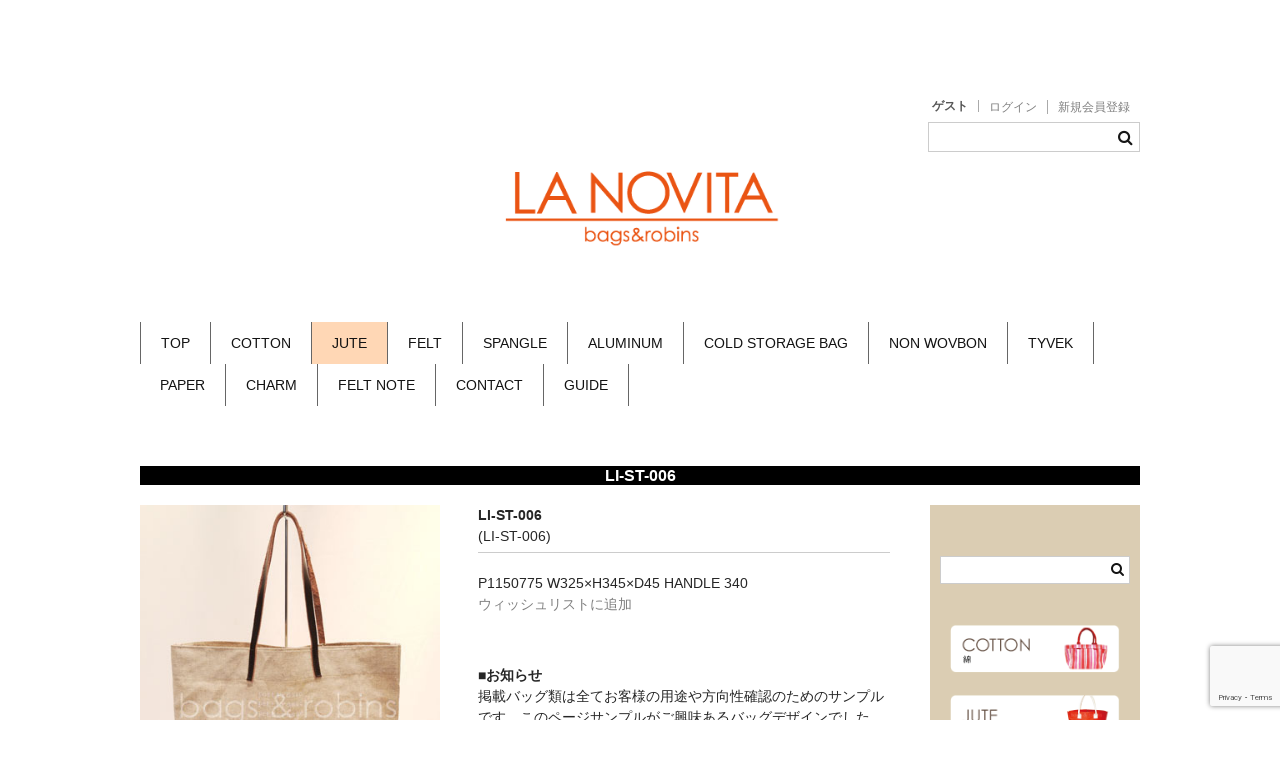

--- FILE ---
content_type: text/html; charset=UTF-8
request_url: https://lanovita.jp/li-st-006/
body_size: 10786
content:
<!DOCTYPE html>
<html lang="ja">
<!-- Global site tag (gtag.js) - Google Analytics -->
<script async src="https://www.googletagmanager.com/gtag/js?id=UA-9669345-7"></script>
<script>
  window.dataLayer = window.dataLayer || [];
  function gtag(){dataLayer.push(arguments);}
  gtag('js', new Date());

  gtag('config', 'UA-9669345-7');
</script>

<head>
	<meta charset="UTF-8" />
	<meta name="viewport" content="width=device-width, user-scalable=no">
	<meta name="format-detection" content="telephone=no"/>

	<title>LI-ST-006 | lanovita</title>
<meta name='robots' content='max-image-preview:large' />
	<style>img:is([sizes="auto" i], [sizes^="auto," i]) { contain-intrinsic-size: 3000px 1500px }</style>
	<link rel="alternate" type="application/rss+xml" title="lanovita &raquo; LI-ST-006 のコメントのフィード" href="https://lanovita.jp/li-st-006/feed/" />
<script type="text/javascript">
/* <![CDATA[ */
window._wpemojiSettings = {"baseUrl":"https:\/\/s.w.org\/images\/core\/emoji\/15.0.3\/72x72\/","ext":".png","svgUrl":"https:\/\/s.w.org\/images\/core\/emoji\/15.0.3\/svg\/","svgExt":".svg","source":{"concatemoji":"https:\/\/lanovita.jp\/wp-includes\/js\/wp-emoji-release.min.js?ver=6.7.4"}};
/*! This file is auto-generated */
!function(i,n){var o,s,e;function c(e){try{var t={supportTests:e,timestamp:(new Date).valueOf()};sessionStorage.setItem(o,JSON.stringify(t))}catch(e){}}function p(e,t,n){e.clearRect(0,0,e.canvas.width,e.canvas.height),e.fillText(t,0,0);var t=new Uint32Array(e.getImageData(0,0,e.canvas.width,e.canvas.height).data),r=(e.clearRect(0,0,e.canvas.width,e.canvas.height),e.fillText(n,0,0),new Uint32Array(e.getImageData(0,0,e.canvas.width,e.canvas.height).data));return t.every(function(e,t){return e===r[t]})}function u(e,t,n){switch(t){case"flag":return n(e,"\ud83c\udff3\ufe0f\u200d\u26a7\ufe0f","\ud83c\udff3\ufe0f\u200b\u26a7\ufe0f")?!1:!n(e,"\ud83c\uddfa\ud83c\uddf3","\ud83c\uddfa\u200b\ud83c\uddf3")&&!n(e,"\ud83c\udff4\udb40\udc67\udb40\udc62\udb40\udc65\udb40\udc6e\udb40\udc67\udb40\udc7f","\ud83c\udff4\u200b\udb40\udc67\u200b\udb40\udc62\u200b\udb40\udc65\u200b\udb40\udc6e\u200b\udb40\udc67\u200b\udb40\udc7f");case"emoji":return!n(e,"\ud83d\udc26\u200d\u2b1b","\ud83d\udc26\u200b\u2b1b")}return!1}function f(e,t,n){var r="undefined"!=typeof WorkerGlobalScope&&self instanceof WorkerGlobalScope?new OffscreenCanvas(300,150):i.createElement("canvas"),a=r.getContext("2d",{willReadFrequently:!0}),o=(a.textBaseline="top",a.font="600 32px Arial",{});return e.forEach(function(e){o[e]=t(a,e,n)}),o}function t(e){var t=i.createElement("script");t.src=e,t.defer=!0,i.head.appendChild(t)}"undefined"!=typeof Promise&&(o="wpEmojiSettingsSupports",s=["flag","emoji"],n.supports={everything:!0,everythingExceptFlag:!0},e=new Promise(function(e){i.addEventListener("DOMContentLoaded",e,{once:!0})}),new Promise(function(t){var n=function(){try{var e=JSON.parse(sessionStorage.getItem(o));if("object"==typeof e&&"number"==typeof e.timestamp&&(new Date).valueOf()<e.timestamp+604800&&"object"==typeof e.supportTests)return e.supportTests}catch(e){}return null}();if(!n){if("undefined"!=typeof Worker&&"undefined"!=typeof OffscreenCanvas&&"undefined"!=typeof URL&&URL.createObjectURL&&"undefined"!=typeof Blob)try{var e="postMessage("+f.toString()+"("+[JSON.stringify(s),u.toString(),p.toString()].join(",")+"));",r=new Blob([e],{type:"text/javascript"}),a=new Worker(URL.createObjectURL(r),{name:"wpTestEmojiSupports"});return void(a.onmessage=function(e){c(n=e.data),a.terminate(),t(n)})}catch(e){}c(n=f(s,u,p))}t(n)}).then(function(e){for(var t in e)n.supports[t]=e[t],n.supports.everything=n.supports.everything&&n.supports[t],"flag"!==t&&(n.supports.everythingExceptFlag=n.supports.everythingExceptFlag&&n.supports[t]);n.supports.everythingExceptFlag=n.supports.everythingExceptFlag&&!n.supports.flag,n.DOMReady=!1,n.readyCallback=function(){n.DOMReady=!0}}).then(function(){return e}).then(function(){var e;n.supports.everything||(n.readyCallback(),(e=n.source||{}).concatemoji?t(e.concatemoji):e.wpemoji&&e.twemoji&&(t(e.twemoji),t(e.wpemoji)))}))}((window,document),window._wpemojiSettings);
/* ]]> */
</script>
<link rel='stylesheet' id='wpfp-css' href='https://lanovita.jp/wp-content/plugins/wp-favorite-posts/wpfp.css' type='text/css' />
<style id='wp-emoji-styles-inline-css' type='text/css'>

	img.wp-smiley, img.emoji {
		display: inline !important;
		border: none !important;
		box-shadow: none !important;
		height: 1em !important;
		width: 1em !important;
		margin: 0 0.07em !important;
		vertical-align: -0.1em !important;
		background: none !important;
		padding: 0 !important;
	}
</style>
<link rel='stylesheet' id='wp-block-library-css' href='https://lanovita.jp/wp-includes/css/dist/block-library/style.min.css?ver=6.7.4' type='text/css' media='all' />
<style id='classic-theme-styles-inline-css' type='text/css'>
/*! This file is auto-generated */
.wp-block-button__link{color:#fff;background-color:#32373c;border-radius:9999px;box-shadow:none;text-decoration:none;padding:calc(.667em + 2px) calc(1.333em + 2px);font-size:1.125em}.wp-block-file__button{background:#32373c;color:#fff;text-decoration:none}
</style>
<style id='global-styles-inline-css' type='text/css'>
:root{--wp--preset--aspect-ratio--square: 1;--wp--preset--aspect-ratio--4-3: 4/3;--wp--preset--aspect-ratio--3-4: 3/4;--wp--preset--aspect-ratio--3-2: 3/2;--wp--preset--aspect-ratio--2-3: 2/3;--wp--preset--aspect-ratio--16-9: 16/9;--wp--preset--aspect-ratio--9-16: 9/16;--wp--preset--color--black: #000000;--wp--preset--color--cyan-bluish-gray: #abb8c3;--wp--preset--color--white: #ffffff;--wp--preset--color--pale-pink: #f78da7;--wp--preset--color--vivid-red: #cf2e2e;--wp--preset--color--luminous-vivid-orange: #ff6900;--wp--preset--color--luminous-vivid-amber: #fcb900;--wp--preset--color--light-green-cyan: #7bdcb5;--wp--preset--color--vivid-green-cyan: #00d084;--wp--preset--color--pale-cyan-blue: #8ed1fc;--wp--preset--color--vivid-cyan-blue: #0693e3;--wp--preset--color--vivid-purple: #9b51e0;--wp--preset--gradient--vivid-cyan-blue-to-vivid-purple: linear-gradient(135deg,rgba(6,147,227,1) 0%,rgb(155,81,224) 100%);--wp--preset--gradient--light-green-cyan-to-vivid-green-cyan: linear-gradient(135deg,rgb(122,220,180) 0%,rgb(0,208,130) 100%);--wp--preset--gradient--luminous-vivid-amber-to-luminous-vivid-orange: linear-gradient(135deg,rgba(252,185,0,1) 0%,rgba(255,105,0,1) 100%);--wp--preset--gradient--luminous-vivid-orange-to-vivid-red: linear-gradient(135deg,rgba(255,105,0,1) 0%,rgb(207,46,46) 100%);--wp--preset--gradient--very-light-gray-to-cyan-bluish-gray: linear-gradient(135deg,rgb(238,238,238) 0%,rgb(169,184,195) 100%);--wp--preset--gradient--cool-to-warm-spectrum: linear-gradient(135deg,rgb(74,234,220) 0%,rgb(151,120,209) 20%,rgb(207,42,186) 40%,rgb(238,44,130) 60%,rgb(251,105,98) 80%,rgb(254,248,76) 100%);--wp--preset--gradient--blush-light-purple: linear-gradient(135deg,rgb(255,206,236) 0%,rgb(152,150,240) 100%);--wp--preset--gradient--blush-bordeaux: linear-gradient(135deg,rgb(254,205,165) 0%,rgb(254,45,45) 50%,rgb(107,0,62) 100%);--wp--preset--gradient--luminous-dusk: linear-gradient(135deg,rgb(255,203,112) 0%,rgb(199,81,192) 50%,rgb(65,88,208) 100%);--wp--preset--gradient--pale-ocean: linear-gradient(135deg,rgb(255,245,203) 0%,rgb(182,227,212) 50%,rgb(51,167,181) 100%);--wp--preset--gradient--electric-grass: linear-gradient(135deg,rgb(202,248,128) 0%,rgb(113,206,126) 100%);--wp--preset--gradient--midnight: linear-gradient(135deg,rgb(2,3,129) 0%,rgb(40,116,252) 100%);--wp--preset--font-size--small: 13px;--wp--preset--font-size--medium: 20px;--wp--preset--font-size--large: 36px;--wp--preset--font-size--x-large: 42px;--wp--preset--spacing--20: 0.44rem;--wp--preset--spacing--30: 0.67rem;--wp--preset--spacing--40: 1rem;--wp--preset--spacing--50: 1.5rem;--wp--preset--spacing--60: 2.25rem;--wp--preset--spacing--70: 3.38rem;--wp--preset--spacing--80: 5.06rem;--wp--preset--shadow--natural: 6px 6px 9px rgba(0, 0, 0, 0.2);--wp--preset--shadow--deep: 12px 12px 50px rgba(0, 0, 0, 0.4);--wp--preset--shadow--sharp: 6px 6px 0px rgba(0, 0, 0, 0.2);--wp--preset--shadow--outlined: 6px 6px 0px -3px rgba(255, 255, 255, 1), 6px 6px rgba(0, 0, 0, 1);--wp--preset--shadow--crisp: 6px 6px 0px rgba(0, 0, 0, 1);}:where(.is-layout-flex){gap: 0.5em;}:where(.is-layout-grid){gap: 0.5em;}body .is-layout-flex{display: flex;}.is-layout-flex{flex-wrap: wrap;align-items: center;}.is-layout-flex > :is(*, div){margin: 0;}body .is-layout-grid{display: grid;}.is-layout-grid > :is(*, div){margin: 0;}:where(.wp-block-columns.is-layout-flex){gap: 2em;}:where(.wp-block-columns.is-layout-grid){gap: 2em;}:where(.wp-block-post-template.is-layout-flex){gap: 1.25em;}:where(.wp-block-post-template.is-layout-grid){gap: 1.25em;}.has-black-color{color: var(--wp--preset--color--black) !important;}.has-cyan-bluish-gray-color{color: var(--wp--preset--color--cyan-bluish-gray) !important;}.has-white-color{color: var(--wp--preset--color--white) !important;}.has-pale-pink-color{color: var(--wp--preset--color--pale-pink) !important;}.has-vivid-red-color{color: var(--wp--preset--color--vivid-red) !important;}.has-luminous-vivid-orange-color{color: var(--wp--preset--color--luminous-vivid-orange) !important;}.has-luminous-vivid-amber-color{color: var(--wp--preset--color--luminous-vivid-amber) !important;}.has-light-green-cyan-color{color: var(--wp--preset--color--light-green-cyan) !important;}.has-vivid-green-cyan-color{color: var(--wp--preset--color--vivid-green-cyan) !important;}.has-pale-cyan-blue-color{color: var(--wp--preset--color--pale-cyan-blue) !important;}.has-vivid-cyan-blue-color{color: var(--wp--preset--color--vivid-cyan-blue) !important;}.has-vivid-purple-color{color: var(--wp--preset--color--vivid-purple) !important;}.has-black-background-color{background-color: var(--wp--preset--color--black) !important;}.has-cyan-bluish-gray-background-color{background-color: var(--wp--preset--color--cyan-bluish-gray) !important;}.has-white-background-color{background-color: var(--wp--preset--color--white) !important;}.has-pale-pink-background-color{background-color: var(--wp--preset--color--pale-pink) !important;}.has-vivid-red-background-color{background-color: var(--wp--preset--color--vivid-red) !important;}.has-luminous-vivid-orange-background-color{background-color: var(--wp--preset--color--luminous-vivid-orange) !important;}.has-luminous-vivid-amber-background-color{background-color: var(--wp--preset--color--luminous-vivid-amber) !important;}.has-light-green-cyan-background-color{background-color: var(--wp--preset--color--light-green-cyan) !important;}.has-vivid-green-cyan-background-color{background-color: var(--wp--preset--color--vivid-green-cyan) !important;}.has-pale-cyan-blue-background-color{background-color: var(--wp--preset--color--pale-cyan-blue) !important;}.has-vivid-cyan-blue-background-color{background-color: var(--wp--preset--color--vivid-cyan-blue) !important;}.has-vivid-purple-background-color{background-color: var(--wp--preset--color--vivid-purple) !important;}.has-black-border-color{border-color: var(--wp--preset--color--black) !important;}.has-cyan-bluish-gray-border-color{border-color: var(--wp--preset--color--cyan-bluish-gray) !important;}.has-white-border-color{border-color: var(--wp--preset--color--white) !important;}.has-pale-pink-border-color{border-color: var(--wp--preset--color--pale-pink) !important;}.has-vivid-red-border-color{border-color: var(--wp--preset--color--vivid-red) !important;}.has-luminous-vivid-orange-border-color{border-color: var(--wp--preset--color--luminous-vivid-orange) !important;}.has-luminous-vivid-amber-border-color{border-color: var(--wp--preset--color--luminous-vivid-amber) !important;}.has-light-green-cyan-border-color{border-color: var(--wp--preset--color--light-green-cyan) !important;}.has-vivid-green-cyan-border-color{border-color: var(--wp--preset--color--vivid-green-cyan) !important;}.has-pale-cyan-blue-border-color{border-color: var(--wp--preset--color--pale-cyan-blue) !important;}.has-vivid-cyan-blue-border-color{border-color: var(--wp--preset--color--vivid-cyan-blue) !important;}.has-vivid-purple-border-color{border-color: var(--wp--preset--color--vivid-purple) !important;}.has-vivid-cyan-blue-to-vivid-purple-gradient-background{background: var(--wp--preset--gradient--vivid-cyan-blue-to-vivid-purple) !important;}.has-light-green-cyan-to-vivid-green-cyan-gradient-background{background: var(--wp--preset--gradient--light-green-cyan-to-vivid-green-cyan) !important;}.has-luminous-vivid-amber-to-luminous-vivid-orange-gradient-background{background: var(--wp--preset--gradient--luminous-vivid-amber-to-luminous-vivid-orange) !important;}.has-luminous-vivid-orange-to-vivid-red-gradient-background{background: var(--wp--preset--gradient--luminous-vivid-orange-to-vivid-red) !important;}.has-very-light-gray-to-cyan-bluish-gray-gradient-background{background: var(--wp--preset--gradient--very-light-gray-to-cyan-bluish-gray) !important;}.has-cool-to-warm-spectrum-gradient-background{background: var(--wp--preset--gradient--cool-to-warm-spectrum) !important;}.has-blush-light-purple-gradient-background{background: var(--wp--preset--gradient--blush-light-purple) !important;}.has-blush-bordeaux-gradient-background{background: var(--wp--preset--gradient--blush-bordeaux) !important;}.has-luminous-dusk-gradient-background{background: var(--wp--preset--gradient--luminous-dusk) !important;}.has-pale-ocean-gradient-background{background: var(--wp--preset--gradient--pale-ocean) !important;}.has-electric-grass-gradient-background{background: var(--wp--preset--gradient--electric-grass) !important;}.has-midnight-gradient-background{background: var(--wp--preset--gradient--midnight) !important;}.has-small-font-size{font-size: var(--wp--preset--font-size--small) !important;}.has-medium-font-size{font-size: var(--wp--preset--font-size--medium) !important;}.has-large-font-size{font-size: var(--wp--preset--font-size--large) !important;}.has-x-large-font-size{font-size: var(--wp--preset--font-size--x-large) !important;}
:where(.wp-block-post-template.is-layout-flex){gap: 1.25em;}:where(.wp-block-post-template.is-layout-grid){gap: 1.25em;}
:where(.wp-block-columns.is-layout-flex){gap: 2em;}:where(.wp-block-columns.is-layout-grid){gap: 2em;}
:root :where(.wp-block-pullquote){font-size: 1.5em;line-height: 1.6;}
</style>
<link rel='stylesheet' id='contact-form-7-css' href='https://lanovita.jp/wp-content/plugins/contact-form-7/includes/css/styles.css?ver=5.7.5.1' type='text/css' media='all' />
<link rel='stylesheet' id='wc-basic-style-css' href='https://lanovita.jp/wp-content/themes/welcart_lanovita/style.css?ver=1.0' type='text/css' media='all' />
<link rel='stylesheet' id='font-awesome-css' href='https://lanovita.jp/wp-content/themes/welcart_lanovita/font-awesome/font-awesome.min.css?ver=1.0' type='text/css' media='all' />
<link rel='stylesheet' id='swipebox-style-css' href='https://lanovita.jp/wp-content/themes/welcart_lanovita/css/swipebox.min.css?ver=6.7.4' type='text/css' media='all' />
<link rel='stylesheet' id='usces_default_css-css' href='https://lanovita.jp/wp-content/plugins/usc-e-shop/css/usces_default.css?ver=2.8.23.2309251' type='text/css' media='all' />
<link rel='stylesheet' id='dashicons-css' href='https://lanovita.jp/wp-includes/css/dashicons.min.css?ver=6.7.4' type='text/css' media='all' />
<link rel='stylesheet' id='theme_cart_css-css' href='https://lanovita.jp/wp-content/themes/welcart_lanovita/usces_cart.css?ver=2.8.23.2309251' type='text/css' media='all' />
<script type="text/javascript" src="https://lanovita.jp/wp-includes/js/jquery/jquery.min.js?ver=3.7.1" id="jquery-core-js"></script>
<script type="text/javascript" src="https://lanovita.jp/wp-includes/js/jquery/jquery-migrate.min.js?ver=3.4.1" id="jquery-migrate-js"></script>
<script type="text/javascript" src="https://lanovita.jp/wp-content/themes/welcart_lanovita/js/front-customized.js?ver=1.0" id="wc-basic-js-js"></script>
<script type="text/javascript" src="https://lanovita.jp/wp-content/themes/welcart_lanovita/js/jquery.swipebox.min.js?ver=1.4.1" id="swipebox-js"></script>
<script type="text/javascript" src="https://lanovita.jp/wp-content/themes/welcart_lanovita/js/wb-swipebox.js?ver=1.0" id="wc-basic_swipebox-js"></script>
<script type="text/javascript" src="https://lanovita.jp/wp-content/plugins/wp-favorite-posts/script.js?ver=1.6.8" id="wp-favorite-posts-js"></script>
<link rel="https://api.w.org/" href="https://lanovita.jp/wp-json/" /><link rel="alternate" title="JSON" type="application/json" href="https://lanovita.jp/wp-json/wp/v2/posts/1814" /><link rel="EditURI" type="application/rsd+xml" title="RSD" href="https://lanovita.jp/xmlrpc.php?rsd" />
<meta name="generator" content="WordPress 6.7.4" />
<link rel="canonical" href="https://lanovita.jp/li-st-006/" />
<link rel='shortlink' href='https://lanovita.jp/?p=1814' />
<link rel="alternate" title="oEmbed (JSON)" type="application/json+oembed" href="https://lanovita.jp/wp-json/oembed/1.0/embed?url=https%3A%2F%2Flanovita.jp%2Fli-st-006%2F" />
<link rel="alternate" title="oEmbed (XML)" type="text/xml+oembed" href="https://lanovita.jp/wp-json/oembed/1.0/embed?url=https%3A%2F%2Flanovita.jp%2Fli-st-006%2F&#038;format=xml" />

<meta property="og:title" content="LI-ST-006">
<meta property="og:type" content="product">
<meta property="og:description" content="LI-ST-006">
<meta property="og:url" content="https://lanovita.jp/li-st-006/">
<meta property="og:image" content="https://lanovita.jp/wp-content/uploads/2017/01/LI-ST-006-150x150.jpg">
<meta property="og:site_name" content="lanovita"></head>

<body class="post-template-default single single-post postid-1814 single-format-standard">

	<header id="masthead" class="site-header" role="banner">
		
		<div class="inner cf">

			<!-- <p class="site-description">ロビンズのノベルティ・記念品・オリジナル作成サイトです。</p> -->


		


						
			<div class="snav cf">
<!-- ------------------------- -->
	<!-- ------------------------- -->

								<div class="membership">
					<i class="fa fa-user"></i>
					<ul class="cf">
													<li>ゲスト</li>
							<li><a href="https://lanovita.jp/usces-member/?usces_page=login" class="usces_login_a">ログイン</a></li>
							<li><a href="https://lanovita.jp/usces-member/?usces_page=newmember">新規会員登録</a></li>
							<!-- <li><a href="https://lanovita.jp/usces-cart/"> <img src="/wp-content/uploads/img/cart-mini.png" style="height:12px;margin:0 6px 0 0;">0 商品</a></li> -->
											</ul>

				<div class="search-box">
					<i class="fa fa-search"></i>
					<form role="search" method="get" id="searchform" action="https://lanovita.jp/" >
		<div class="s-box">
			<input type="text" value="" name="s" id="s" />
			<input type="submit" id="searchsubmit" value="&#xf002" />
		</div>
    </form>				</div>
				</div><!-- membership -->

	<!-- ------------------------- -->




				
			</div><!-- .snav -->
			
									<div class="site-title-r1">			
<center><a href="https://lanovita.jp/"><img src="https://lanovita.jp/wp-content/uploads/img/top-logo.png" height="80" align="center"></a></center></div>
				

		</div><!-- .inner -->



				

	<!--		<nav id="site-navigation2" class="main-navigation" role="navigation">
		<a href="">TOP</a> | <a href="">ABOUT US</a> | <a href="">GUIDE</a> | <a href="">CONTACT</a> | <a href="">COTTON</a> | <a href="">JUTE</a> | <a href="">FELT</a> | <a href="">SPANGLE</a><br>
<a href="">COLD STORAGE BAG</a> | <a href="">ALUMINUM</a> | <a href="">TYVEK</a> | <a href="">CHARM</a> | <a href="">FELT NOTE</a>
		</nav>
	 #site-navigation2 -->

		<nav id="site-navigation" class="main-navigation" role="navigation">
			<label for="panel"><span></span></label>
			<input type="checkbox" id="panel" class="on-off" />
			<div class="nav-menu-open"><ul id="menu-top" class="header-nav-container cf"><li id="menu-item-7" class="menu-item menu-item-type-custom menu-item-object-custom menu-item-home menu-item-7"><a href="http://lanovita.jp/">TOP</a></li>
<li id="menu-item-5401" class="menu-item menu-item-type-taxonomy menu-item-object-category menu-item-5401"><a href="https://lanovita.jp/category/item/01cotton/">COTTON</a></li>
<li id="menu-item-5398" class="menu-item menu-item-type-taxonomy menu-item-object-category current-post-ancestor current-menu-parent current-post-parent menu-item-5398"><a href="https://lanovita.jp/category/item/02jute/">JUTE</a></li>
<li id="menu-item-5400" class="menu-item menu-item-type-taxonomy menu-item-object-category menu-item-5400"><a href="https://lanovita.jp/category/item/03felt/">FELT</a></li>
<li id="menu-item-19" class="menu-item menu-item-type-taxonomy menu-item-object-category menu-item-19"><a href="https://lanovita.jp/category/item/04spangle/">SPANGLE</a></li>
<li id="menu-item-8" class="menu-item menu-item-type-taxonomy menu-item-object-category menu-item-8"><a href="https://lanovita.jp/category/item/06aluminum/">ALUMINUM</a></li>
<li id="menu-item-5402" class="menu-item menu-item-type-taxonomy menu-item-object-category menu-item-5402"><a href="https://lanovita.jp/category/item/05cold-storage-bag/">COLD STORAGE BAG</a></li>
<li id="menu-item-5399" class="menu-item menu-item-type-taxonomy menu-item-object-category menu-item-5399"><a href="https://lanovita.jp/category/item/11nonwovbn/">NON WOVBON</a></li>
<li id="menu-item-5404" class="menu-item menu-item-type-taxonomy menu-item-object-category menu-item-5404"><a href="https://lanovita.jp/category/item/07tyvek/">TYVEK</a></li>
<li id="menu-item-5403" class="menu-item menu-item-type-taxonomy menu-item-object-category menu-item-5403"><a href="https://lanovita.jp/category/item/10paper/">PAPER</a></li>
<li id="menu-item-600" class="menu-item menu-item-type-taxonomy menu-item-object-category menu-item-600"><a href="https://lanovita.jp/category/item/08charm/">CHARM</a></li>
<li id="menu-item-601" class="menu-item menu-item-type-taxonomy menu-item-object-category menu-item-601"><a href="https://lanovita.jp/category/item/09felt-note/">FELT NOTE</a></li>
<li id="menu-item-5988" class="menu-item menu-item-type-post_type menu-item-object-page menu-item-5988"><a href="https://lanovita.jp/contact/">CONTACT</a></li>
<li id="menu-item-5989" class="menu-item menu-item-type-post_type menu-item-object-page menu-item-5989"><a href="https://lanovita.jp/guide/">GUIDE</a></li>
</ul></div>		</nav><!-- #site-navigation -->

		
		

	</header><!-- #masthead -->

	
		
	<div id="main" class="wrapper two-column right-set">
<div id="primary" class="site-content">
			<header class="item-header">
<!--				<h1 class="item_page_title">LI-ST-006</h1> -->
				<h1 class="page-title">LI-ST-006</h1>
			</header><!-- .item-header -->
	<div id="content" role="main">

	
		<article class="post-1814 post type-post status-publish format-standard hentry category-bags-tote category-02jute category-item" id="post-1814">


			<div class="storycontent">

									
				<div id="itempage">

					<div id="img-box">

						<div class="itemimg">
							<a href="https://lanovita.jp/wp-content/uploads/2017/01/LI-ST-006.jpg" ><img width="251" height="335" src="https://lanovita.jp/wp-content/uploads/2017/01/LI-ST-006.jpg" class="attachment-335x335 size-335x335" alt="LI-ST-006" decoding="async" fetchpriority="high" srcset="https://lanovita.jp/wp-content/uploads/2017/01/LI-ST-006.jpg 360w, https://lanovita.jp/wp-content/uploads/2017/01/LI-ST-006-225x300.jpg 225w" sizes="(max-width: 251px) 100vw, 251px" /></a>
						</div>

												<div class="itemsubimg">
													<a href="https://lanovita.jp/wp-content/uploads/2017/01/LI-ST-006__1.jpg" ><img width="135" height="135" src="https://lanovita.jp/wp-content/uploads/2017/01/LI-ST-006__1-150x150.jpg" class="attachment-135x135 size-135x135" alt="LI-ST-006" decoding="async" /></a>
													<a href="https://lanovita.jp/wp-content/uploads/2017/01/LI-ST-006__2.jpg" ><img width="135" height="135" src="https://lanovita.jp/wp-content/uploads/2017/01/LI-ST-006__2-150x150.jpg" class="attachment-135x135 size-135x135" alt="LI-ST-006" decoding="async" /></a>
													<a href="https://lanovita.jp/wp-content/uploads/2017/01/LI-ST-006__3.jpg" ><img width="135" height="135" src="https://lanovita.jp/wp-content/uploads/2017/01/LI-ST-006__3-150x150.jpg" class="attachment-135x135 size-135x135" alt="LI-ST-006" decoding="async" loading="lazy" /></a>
												</div>
						
					</div><!-- #img-box -->

					<div class="detail-box">
						<h2 class="item-name">LI-ST-006</h2>
						<div class="itemcode">(LI-ST-006)</div>
						<div class="item-description">
							<p>P1150775 W325×H345×D45 HANDLE 340</p>
<span class='wpfp-span'><img src='https://lanovita.jp/wp-content/plugins/wp-favorite-posts/img/loading.gif' alt='Loading' title='Loading' class='wpfp-hide wpfp-img' /><a class='wpfp-link' href='?wpfpaction=add&amp;postid=1814' title='ウィッシュリストに追加' rel='nofollow'>ウィッシュリストに追加</a></span>						</div>

						<div class="item-description">
<p style="margin-top:50px;"><b>■お知らせ</b></p>
<p>掲載バッグ類は全てお客様の用途や方向性確認のためのサンプルです。このページサンプルがご興味あるバッグデザインでしたら、サンプル番号を元にご連絡下さい。素材変更やご希望サイズ等お客様のお考えに基づき、デザインやミニマム数量、お渡し価格などのお見積もりを出させて頂きます。<br>
尚、新規デザインの場合はサンプル確認や生産、輸送など含め、ご相談開始から納品迄基本3ヶ月を頂いております。</p>
<p>詳しくはこちらの<a href="https://lanovita.jp/guide/"><b>ご発注ガイドをご覧ください。</b></a></p>
						</div>


											</div><!-- .detail-box -->

					<div class="item-info">

						
						<form action="https://lanovita.jp/usces-cart/" method="post">


													<div class="skuform">
																<div class="skuname">LI-ST-006</div>
								
								
									<div class="no-member">
	ログインまたは新規登録すると、該当商品についてのお問い合わせが可能です。<br><br><a href="https://lanovita.jp/usces-member/?usces_page=login" class="usces_login_a">ログイン</a>&nbsp;&nbsp;
<a href="https://lanovita.jp/usces-member/?usces_page=newmember">新規ご入会はこちら</a></div>


							</div><!-- .skuform -->


						
													</form>
						
					</div><!-- .item-info -->

					
				</div><!-- #itemspage -->
			</div><!-- .storycontent -->

		</article>

		<!-- wishlist -->
    <div class="wishlist"><span style="font-weight:bold">ウィッシュリスト</span><br>※ウィッシュリストは20件までご登録いただけます。
		<div class='wpfp-span'><ul><li>ウィッシュリストは空です</li></ul><img src='https://lanovita.jp/wp-content/plugins/wp-favorite-posts/img/loading.gif' alt='Loading' title='Loading' class='wpfp-hide wpfp-img' /><a class='wpfp-link' href='?wpfpaction=clear' rel='nofollow'>ウィッシュリストをリセット</a><p></p></div><p>当サイトの「ウィッシュリスト」は、ブラウザのクッキーを利用しています。クッキーを消去するとウィッシュリストも消去されます。</p>	</div><!-- #wishlist-mikoko -->

	</div><!-- #content -->





</div><!-- #primary -->


<aside id="secondary" class="widget-area" role="complementary">

<section id="text-25" class="widget widget_text">			<div class="textwidget">　</div>
		</section><section id="search-2" class="widget widget_search"><form role="search" method="get" id="searchform" action="https://lanovita.jp/" >
		<div class="s-box">
			<input type="text" value="" name="s" id="s" />
			<input type="submit" id="searchsubmit" value="&#xf002" />
		</div>
    </form></section><section id="text-20" class="widget widget_text">			<div class="textwidget"><div class="petti-side">
<a href="/category/item/01cotton/"><img src="/wp-content/uploads/2016/09/side-01.png" title="" alt="" width="100%"></a><br><br>
<a href="/category/item/02jute/"><img src="/wp-content/uploads/2016/09/side-02.png" title="" alt="" width="100%"></a><br><br>
<a href="/category/item/03felt/"><img src="/wp-content/uploads/2016/09/side-03.png" title="" alt="" width="100%"></a><br><br>
<a href="/category/item/04spangle/"><img src="/wp-content/uploads/2016/09/side-04.png" title="" alt="" width="100%"></a><br><br>
<a href="/category/item/06aluminum/"><img src="/wp-content/uploads/2016/09/side-05.png" title="" alt="" width="100%"></a><br><br>
<a href="/category/item/05cold-storage-bag/"><img src="/wp-content/uploads/2016/09/side-06.png" title="" alt="" width="100%"></a><br><br>
<a href="/category/item/11nonwovbn/"><img src="/wp-content/uploads/2016/09/side-07.png" title="" alt="" width="100%"></a><br><br>
<a href="/category/item/07tyvek/"><img src="/wp-content/uploads/2016/09/side-08.png" title="" alt="" width="100%"></a><br><br>
<a href="/category/item/10paper/"><img src="/wp-content/uploads/2016/09/side-09.png" title="" alt="" width="100%"></a><br><br>
<a href="/category/item/08charm/"><img src="/wp-content/uploads/2016/09/side-10.png" title="" alt="" width="100%"></a><br><br>
<a href="/original-bag/"><img src="/wp-content/uploads/2016/09/side-11.png" title="" alt="" width="100%"></a><br><br>
<a href="/guide/"><img src="/wp-content/uploads/2016/09/side-13.png" title="" alt="" width="100%"></a><br><br>
<a href="/category/item/"><img src="/wp-content/uploads/2017/01/allitems02.png" title="" alt="" width="100%"></a><br><br>
</div>

<div class="side-bottom">
<a href="/contact/"><img src="/wp-content/uploads/2016/09/side-btm.png" title="" alt="" width="100%"></a><br>
<a href="/ichiran/">○</a></div></div>
		</section></aside><!-- #secondary -->
	</div><!-- #main -->
	
	
		
		<div id="toTop" class="wrap fixed"><a href="#masthead"><i class="fa fa-chevron-circle-up"></i></a></div>
	
	
	<footer id="colophon" role="contentinfo">

		<!-- mikoko -->
	<div class="footer-width">

		<div class="footer-sub01"><h3><img src="https://lanovita.jp/wp-content/themes/welcart_lanovita/images/login.png" alt=" ログイン" /> ログイン</h3>
		<ul class="ucart_login_body ucart_widget_body"><li>

		
		<div class="loginbox">
					<form name="loginwidget" id="loginformw" action="https://lanovita.jp/usces-member/" method="post">
			<p>
			<label>メールアドレス<br />
			<input type="text" name="loginmail" id="loginmailw" class="loginmail" value="" size="20" /></label><br />
			<label>パスワード<br />
			<input type="password" name="loginpass" id="loginpassw" class="loginpass" size="20" autocomplete="off" /></label><br />
			<label><input name="rememberme" type="checkbox" id="remembermew" value="forever" /> ログイン情報を記憶</label></p>
			<p class="submit">
			<input type="submit" name="member_login" id="member_loginw" value="ログイン" />
			</p>
			<input type="hidden" id="wel_nonce" name="wel_nonce" value="5beb026ab5" /><input type="hidden" name="_wp_http_referer" value="/li-st-006/" />			</form>
			<a href="https://lanovita.jp/usces-member/?usces_page=lostmemberpassword" title="パスワード紛失取り扱い">パスワードをお忘れですか？</a><br />
			<a href="https://lanovita.jp/usces-member/?usces_page=newmember" title="新規ご入会はこちら">新規ご入会はこちら</a>
					</div>

		
		</li></ul>

		</div>		<div class="footer-sub02">			<div class="textwidget">	<div class="footer-center"><ul>
		<li><a href="/">・TOP</a></li>
		<li><a href="/robins/">・ABOUT US</a></li>
		<li><a href="/guide/">・GUIDE</a></li>
		<li><a href="/contact/">・CONTACT</a></li>
		<li><a href="/category/item/01cotton/">・COTTON</a></li>
		<li><a href="/category/item/02jute/">・JUTE</a></li>
		<li><a href="/category/item/03felt/">・FELT</a></li>
		<li><a href="/category/item/04spangle/">・SPANGLE</a></li>
		<li><a href="/category/item/05cold-storage-bag/">・COLD STORAGE BAG</a></li></ul>
		<li><a href="/category/item/06aluminum/">・ALUMINUM</a></li>
		<li><a href="/category/item/07tyvek/">・TYVEK</a></li>
		<li><a href="/category/item/08charm/">・CHARM</a></li>
		<li><a href="/category/item/09felt-note/">・FELT NOTE</a></li></ul>
	</div></div>
		</div>		<div class="footer-sub03">			<div class="textwidget">	<div class="footer-center2"><ul>
		<li><a href="/original-bag/">・ORIGINAL BAG</a></li>
		<li><a href="/guide/">・HOW TO ORDER</a></li></ul>

<ul>
		<li><a href="/guide/">ご発注ガイド</a></li>
		<li><a href="/usces-member/?page=newmember">ご発注者様登録はこちらから</a></li>
		<li><a href="/magazine/">メールマガジン購読</a></li>
		<li><a href="/tokushou/">特定商取引に基づく表記</a></li>
		<li><a href="/privacy/">プライバシーポリシー</a></li>
		<li><a href="/guide/">利用規約</a></li>
</ul></div></div>
		</div>		<div class="footer-sub04">			<div class="textwidget"><div class="footer-right">
<a href="/magazine/"><img src="http://lanovita.jp/wp-content/uploads/img/bottom-01.png" title="" alt=""></a><a href="http://robin-s.com/wp/"><img src="http://lanovita.jp/wp-content/uploads/img/bottom-02.png" title="" alt=""></a><!-- <a href="http://pettirosso.jp/"><img src="http://lanovita.jp/wp-content/uploads/img/bottom-03.png" title="" alt=""></a> -->
</div></div>
		</div><div class="footer-sub04">			<div class="textwidget"><p><a href="https://lanovita.jp/test-ecobag/">エコバッグテストページ</a></p>
</div>
		</div>	</div><!-- /footer-width -->

	
<br clear="all"> 
	<p class="copyright">Copyright (C) 2017 ROBINS Co.,ltd All Rights Reserved.</p>	</div><!-- /footer-width -->
	</footer><!-- #colophon -->
	
		<script type='text/javascript'>
		uscesL10n = {
			
			'ajaxurl': "https://lanovita.jp/wp-admin/admin-ajax.php",
			'loaderurl': "https://lanovita.jp/wp-content/plugins/usc-e-shop/images/loading.gif",
			'post_id': "1814",
			'cart_number': "5983",
			'is_cart_row': false,
			'opt_esse': new Array(  ),
			'opt_means': new Array(  ),
			'mes_opts': new Array(  ),
			'key_opts': new Array(  ),
			'previous_url': "https://lanovita.jp",
			'itemRestriction': "",
			'itemOrderAcceptable': "0",
			'uscespage': "",
			'uscesid': "MDc3MzFhNmM5OWUxMmI4NTAzODg5MWE1NDA1N2M5MDgwMzA0NjlhOTEyMmY3NTZkX2FjdGluZ18wX0E%3D",
			'wc_nonce': "1d80470594"
		}
	</script>
	<script type='text/javascript' src='https://lanovita.jp/wp-content/plugins/usc-e-shop/js/usces_cart.js'></script>
	<script type='text/javascript'>
	(function($) {
	uscesCart = {
		intoCart : function (post_id, sku) {
			var zaikonum = $("[id='zaikonum["+post_id+"]["+sku+"]']").val();
			var zaiko = $("[id='zaiko["+post_id+"]["+sku+"]']").val();
			if( ( uscesL10n.itemOrderAcceptable != '1' && zaiko != '0' && zaiko != '1' ) || ( uscesL10n.itemOrderAcceptable != '1' && parseInt(zaikonum) == 0 ) ){
				alert('只今在庫切れです。');
				return false;
			}

			var mes = '';
			if( $("[id='quant["+post_id+"]["+sku+"]']").length ){
				var quant = $("[id='quant["+post_id+"]["+sku+"]']").val();
				if( quant == '0' || quant == '' || !(uscesCart.isNum(quant))){
					mes += "数量を正しく入力してください。\n";
				}
				var checknum = '';
				var checkmode = '';
				if( parseInt(uscesL10n.itemRestriction) <= parseInt(zaikonum) && uscesL10n.itemRestriction != '' && uscesL10n.itemRestriction != '0' && zaikonum != '' ) {
					checknum = uscesL10n.itemRestriction;
					checkmode ='rest';
				} else if( uscesL10n.itemOrderAcceptable != '1' && parseInt(uscesL10n.itemRestriction) > parseInt(zaikonum) && uscesL10n.itemRestriction != '' && uscesL10n.itemRestriction != '0' && zaikonum != '' ) {
					checknum = zaikonum;
					checkmode ='zaiko';
				} else if( uscesL10n.itemOrderAcceptable != '1' && (uscesL10n.itemRestriction == '' || uscesL10n.itemRestriction == '0') && zaikonum != '' ) {
					checknum = zaikonum;
					checkmode ='zaiko';
				} else if( uscesL10n.itemRestriction != '' && uscesL10n.itemRestriction != '0' && ( zaikonum == '' || zaikonum == '0' || parseInt(uscesL10n.itemRestriction) > parseInt(zaikonum) ) ) {
					checknum = uscesL10n.itemRestriction;
					checkmode ='rest';
				}

				if( parseInt(quant) > parseInt(checknum) && checknum != '' ){
					if(checkmode == 'rest'){
						mes += 'この商品は一度に'+checknum+'までの数量制限があります。'+"\n";
					}else{
						mes += 'この商品の在庫は残り'+checknum+'です。'+"\n";
					}
				}
			}
			for(i=0; i<uscesL10n.key_opts.length; i++){
				if( uscesL10n.opt_esse[i] == '1' ){
					var skuob = $("[id='itemOption["+post_id+"]["+sku+"]["+uscesL10n.key_opts[i]+"]']");
					var itemOption = "itemOption["+post_id+"]["+sku+"]["+uscesL10n.key_opts[i]+"]";
					var opt_obj_radio = $(":radio[name*='"+itemOption+"']");
					var opt_obj_checkbox = $(":checkbox[name*='"+itemOption+"']:checked");

					if( uscesL10n.opt_means[i] == '3' ){

						if( !opt_obj_radio.is(':checked') ){
							mes += uscesL10n.mes_opts[i]+"\n";
						}

					}else if( uscesL10n.opt_means[i] == '4' ){

						if( !opt_obj_checkbox.length ){
							mes += uscesL10n.mes_opts[i]+"\n";
						}

					}else{

						if( skuob.length ){
							if( uscesL10n.opt_means[i] == 0 && skuob.val() == '#NONE#' ){
								mes += uscesL10n.mes_opts[i]+"\n";
							}else if( uscesL10n.opt_means[i] == 1 && ( skuob.val() == '' || skuob.val() == '#NONE#' ) ){
								mes += uscesL10n.mes_opts[i]+"\n";
							}else if( uscesL10n.opt_means[i] >= 2 && skuob.val() == '' ){
								mes += uscesL10n.mes_opts[i]+"\n";
							}
						}
					}
				}
			}

						
			if( mes != '' ){
				alert( mes );
				return false;
			}else{
				return true;
			}
		},

		isNum : function (num) {
			if (num.match(/[^0-9]/g)) {
				return false;
			}
			return true;
		}
	};
	})(jQuery);
	</script>
<!-- Welcart version : v2.8.23.2309251 -->
<script type="text/javascript" src="https://lanovita.jp/wp-content/plugins/contact-form-7/includes/swv/js/index.js?ver=5.7.5.1" id="swv-js"></script>
<script type="text/javascript" id="contact-form-7-js-extra">
/* <![CDATA[ */
var wpcf7 = {"api":{"root":"https:\/\/lanovita.jp\/wp-json\/","namespace":"contact-form-7\/v1"}};
/* ]]> */
</script>
<script type="text/javascript" src="https://lanovita.jp/wp-content/plugins/contact-form-7/includes/js/index.js?ver=5.7.5.1" id="contact-form-7-js"></script>
<script type="text/javascript" src="https://www.google.com/recaptcha/api.js?render=6LcWi2QcAAAAAC8UwhhuzwvUZ5XiupOjxX6JZ0-R&amp;ver=3.0" id="google-recaptcha-js"></script>
<script type="text/javascript" src="https://lanovita.jp/wp-includes/js/dist/vendor/wp-polyfill.min.js?ver=3.15.0" id="wp-polyfill-js"></script>
<script type="text/javascript" id="wpcf7-recaptcha-js-extra">
/* <![CDATA[ */
var wpcf7_recaptcha = {"sitekey":"6LcWi2QcAAAAAC8UwhhuzwvUZ5XiupOjxX6JZ0-R","actions":{"homepage":"homepage","contactform":"contactform"}};
/* ]]> */
</script>
<script type="text/javascript" src="https://lanovita.jp/wp-content/plugins/contact-form-7/modules/recaptcha/index.js?ver=5.7.5.1" id="wpcf7-recaptcha-js"></script>
	</body>
</html>



--- FILE ---
content_type: text/html; charset=utf-8
request_url: https://www.google.com/recaptcha/api2/anchor?ar=1&k=6LcWi2QcAAAAAC8UwhhuzwvUZ5XiupOjxX6JZ0-R&co=aHR0cHM6Ly9sYW5vdml0YS5qcDo0NDM.&hl=en&v=N67nZn4AqZkNcbeMu4prBgzg&size=invisible&anchor-ms=20000&execute-ms=30000&cb=2c13aef09qfw
body_size: 48772
content:
<!DOCTYPE HTML><html dir="ltr" lang="en"><head><meta http-equiv="Content-Type" content="text/html; charset=UTF-8">
<meta http-equiv="X-UA-Compatible" content="IE=edge">
<title>reCAPTCHA</title>
<style type="text/css">
/* cyrillic-ext */
@font-face {
  font-family: 'Roboto';
  font-style: normal;
  font-weight: 400;
  font-stretch: 100%;
  src: url(//fonts.gstatic.com/s/roboto/v48/KFO7CnqEu92Fr1ME7kSn66aGLdTylUAMa3GUBHMdazTgWw.woff2) format('woff2');
  unicode-range: U+0460-052F, U+1C80-1C8A, U+20B4, U+2DE0-2DFF, U+A640-A69F, U+FE2E-FE2F;
}
/* cyrillic */
@font-face {
  font-family: 'Roboto';
  font-style: normal;
  font-weight: 400;
  font-stretch: 100%;
  src: url(//fonts.gstatic.com/s/roboto/v48/KFO7CnqEu92Fr1ME7kSn66aGLdTylUAMa3iUBHMdazTgWw.woff2) format('woff2');
  unicode-range: U+0301, U+0400-045F, U+0490-0491, U+04B0-04B1, U+2116;
}
/* greek-ext */
@font-face {
  font-family: 'Roboto';
  font-style: normal;
  font-weight: 400;
  font-stretch: 100%;
  src: url(//fonts.gstatic.com/s/roboto/v48/KFO7CnqEu92Fr1ME7kSn66aGLdTylUAMa3CUBHMdazTgWw.woff2) format('woff2');
  unicode-range: U+1F00-1FFF;
}
/* greek */
@font-face {
  font-family: 'Roboto';
  font-style: normal;
  font-weight: 400;
  font-stretch: 100%;
  src: url(//fonts.gstatic.com/s/roboto/v48/KFO7CnqEu92Fr1ME7kSn66aGLdTylUAMa3-UBHMdazTgWw.woff2) format('woff2');
  unicode-range: U+0370-0377, U+037A-037F, U+0384-038A, U+038C, U+038E-03A1, U+03A3-03FF;
}
/* math */
@font-face {
  font-family: 'Roboto';
  font-style: normal;
  font-weight: 400;
  font-stretch: 100%;
  src: url(//fonts.gstatic.com/s/roboto/v48/KFO7CnqEu92Fr1ME7kSn66aGLdTylUAMawCUBHMdazTgWw.woff2) format('woff2');
  unicode-range: U+0302-0303, U+0305, U+0307-0308, U+0310, U+0312, U+0315, U+031A, U+0326-0327, U+032C, U+032F-0330, U+0332-0333, U+0338, U+033A, U+0346, U+034D, U+0391-03A1, U+03A3-03A9, U+03B1-03C9, U+03D1, U+03D5-03D6, U+03F0-03F1, U+03F4-03F5, U+2016-2017, U+2034-2038, U+203C, U+2040, U+2043, U+2047, U+2050, U+2057, U+205F, U+2070-2071, U+2074-208E, U+2090-209C, U+20D0-20DC, U+20E1, U+20E5-20EF, U+2100-2112, U+2114-2115, U+2117-2121, U+2123-214F, U+2190, U+2192, U+2194-21AE, U+21B0-21E5, U+21F1-21F2, U+21F4-2211, U+2213-2214, U+2216-22FF, U+2308-230B, U+2310, U+2319, U+231C-2321, U+2336-237A, U+237C, U+2395, U+239B-23B7, U+23D0, U+23DC-23E1, U+2474-2475, U+25AF, U+25B3, U+25B7, U+25BD, U+25C1, U+25CA, U+25CC, U+25FB, U+266D-266F, U+27C0-27FF, U+2900-2AFF, U+2B0E-2B11, U+2B30-2B4C, U+2BFE, U+3030, U+FF5B, U+FF5D, U+1D400-1D7FF, U+1EE00-1EEFF;
}
/* symbols */
@font-face {
  font-family: 'Roboto';
  font-style: normal;
  font-weight: 400;
  font-stretch: 100%;
  src: url(//fonts.gstatic.com/s/roboto/v48/KFO7CnqEu92Fr1ME7kSn66aGLdTylUAMaxKUBHMdazTgWw.woff2) format('woff2');
  unicode-range: U+0001-000C, U+000E-001F, U+007F-009F, U+20DD-20E0, U+20E2-20E4, U+2150-218F, U+2190, U+2192, U+2194-2199, U+21AF, U+21E6-21F0, U+21F3, U+2218-2219, U+2299, U+22C4-22C6, U+2300-243F, U+2440-244A, U+2460-24FF, U+25A0-27BF, U+2800-28FF, U+2921-2922, U+2981, U+29BF, U+29EB, U+2B00-2BFF, U+4DC0-4DFF, U+FFF9-FFFB, U+10140-1018E, U+10190-1019C, U+101A0, U+101D0-101FD, U+102E0-102FB, U+10E60-10E7E, U+1D2C0-1D2D3, U+1D2E0-1D37F, U+1F000-1F0FF, U+1F100-1F1AD, U+1F1E6-1F1FF, U+1F30D-1F30F, U+1F315, U+1F31C, U+1F31E, U+1F320-1F32C, U+1F336, U+1F378, U+1F37D, U+1F382, U+1F393-1F39F, U+1F3A7-1F3A8, U+1F3AC-1F3AF, U+1F3C2, U+1F3C4-1F3C6, U+1F3CA-1F3CE, U+1F3D4-1F3E0, U+1F3ED, U+1F3F1-1F3F3, U+1F3F5-1F3F7, U+1F408, U+1F415, U+1F41F, U+1F426, U+1F43F, U+1F441-1F442, U+1F444, U+1F446-1F449, U+1F44C-1F44E, U+1F453, U+1F46A, U+1F47D, U+1F4A3, U+1F4B0, U+1F4B3, U+1F4B9, U+1F4BB, U+1F4BF, U+1F4C8-1F4CB, U+1F4D6, U+1F4DA, U+1F4DF, U+1F4E3-1F4E6, U+1F4EA-1F4ED, U+1F4F7, U+1F4F9-1F4FB, U+1F4FD-1F4FE, U+1F503, U+1F507-1F50B, U+1F50D, U+1F512-1F513, U+1F53E-1F54A, U+1F54F-1F5FA, U+1F610, U+1F650-1F67F, U+1F687, U+1F68D, U+1F691, U+1F694, U+1F698, U+1F6AD, U+1F6B2, U+1F6B9-1F6BA, U+1F6BC, U+1F6C6-1F6CF, U+1F6D3-1F6D7, U+1F6E0-1F6EA, U+1F6F0-1F6F3, U+1F6F7-1F6FC, U+1F700-1F7FF, U+1F800-1F80B, U+1F810-1F847, U+1F850-1F859, U+1F860-1F887, U+1F890-1F8AD, U+1F8B0-1F8BB, U+1F8C0-1F8C1, U+1F900-1F90B, U+1F93B, U+1F946, U+1F984, U+1F996, U+1F9E9, U+1FA00-1FA6F, U+1FA70-1FA7C, U+1FA80-1FA89, U+1FA8F-1FAC6, U+1FACE-1FADC, U+1FADF-1FAE9, U+1FAF0-1FAF8, U+1FB00-1FBFF;
}
/* vietnamese */
@font-face {
  font-family: 'Roboto';
  font-style: normal;
  font-weight: 400;
  font-stretch: 100%;
  src: url(//fonts.gstatic.com/s/roboto/v48/KFO7CnqEu92Fr1ME7kSn66aGLdTylUAMa3OUBHMdazTgWw.woff2) format('woff2');
  unicode-range: U+0102-0103, U+0110-0111, U+0128-0129, U+0168-0169, U+01A0-01A1, U+01AF-01B0, U+0300-0301, U+0303-0304, U+0308-0309, U+0323, U+0329, U+1EA0-1EF9, U+20AB;
}
/* latin-ext */
@font-face {
  font-family: 'Roboto';
  font-style: normal;
  font-weight: 400;
  font-stretch: 100%;
  src: url(//fonts.gstatic.com/s/roboto/v48/KFO7CnqEu92Fr1ME7kSn66aGLdTylUAMa3KUBHMdazTgWw.woff2) format('woff2');
  unicode-range: U+0100-02BA, U+02BD-02C5, U+02C7-02CC, U+02CE-02D7, U+02DD-02FF, U+0304, U+0308, U+0329, U+1D00-1DBF, U+1E00-1E9F, U+1EF2-1EFF, U+2020, U+20A0-20AB, U+20AD-20C0, U+2113, U+2C60-2C7F, U+A720-A7FF;
}
/* latin */
@font-face {
  font-family: 'Roboto';
  font-style: normal;
  font-weight: 400;
  font-stretch: 100%;
  src: url(//fonts.gstatic.com/s/roboto/v48/KFO7CnqEu92Fr1ME7kSn66aGLdTylUAMa3yUBHMdazQ.woff2) format('woff2');
  unicode-range: U+0000-00FF, U+0131, U+0152-0153, U+02BB-02BC, U+02C6, U+02DA, U+02DC, U+0304, U+0308, U+0329, U+2000-206F, U+20AC, U+2122, U+2191, U+2193, U+2212, U+2215, U+FEFF, U+FFFD;
}
/* cyrillic-ext */
@font-face {
  font-family: 'Roboto';
  font-style: normal;
  font-weight: 500;
  font-stretch: 100%;
  src: url(//fonts.gstatic.com/s/roboto/v48/KFO7CnqEu92Fr1ME7kSn66aGLdTylUAMa3GUBHMdazTgWw.woff2) format('woff2');
  unicode-range: U+0460-052F, U+1C80-1C8A, U+20B4, U+2DE0-2DFF, U+A640-A69F, U+FE2E-FE2F;
}
/* cyrillic */
@font-face {
  font-family: 'Roboto';
  font-style: normal;
  font-weight: 500;
  font-stretch: 100%;
  src: url(//fonts.gstatic.com/s/roboto/v48/KFO7CnqEu92Fr1ME7kSn66aGLdTylUAMa3iUBHMdazTgWw.woff2) format('woff2');
  unicode-range: U+0301, U+0400-045F, U+0490-0491, U+04B0-04B1, U+2116;
}
/* greek-ext */
@font-face {
  font-family: 'Roboto';
  font-style: normal;
  font-weight: 500;
  font-stretch: 100%;
  src: url(//fonts.gstatic.com/s/roboto/v48/KFO7CnqEu92Fr1ME7kSn66aGLdTylUAMa3CUBHMdazTgWw.woff2) format('woff2');
  unicode-range: U+1F00-1FFF;
}
/* greek */
@font-face {
  font-family: 'Roboto';
  font-style: normal;
  font-weight: 500;
  font-stretch: 100%;
  src: url(//fonts.gstatic.com/s/roboto/v48/KFO7CnqEu92Fr1ME7kSn66aGLdTylUAMa3-UBHMdazTgWw.woff2) format('woff2');
  unicode-range: U+0370-0377, U+037A-037F, U+0384-038A, U+038C, U+038E-03A1, U+03A3-03FF;
}
/* math */
@font-face {
  font-family: 'Roboto';
  font-style: normal;
  font-weight: 500;
  font-stretch: 100%;
  src: url(//fonts.gstatic.com/s/roboto/v48/KFO7CnqEu92Fr1ME7kSn66aGLdTylUAMawCUBHMdazTgWw.woff2) format('woff2');
  unicode-range: U+0302-0303, U+0305, U+0307-0308, U+0310, U+0312, U+0315, U+031A, U+0326-0327, U+032C, U+032F-0330, U+0332-0333, U+0338, U+033A, U+0346, U+034D, U+0391-03A1, U+03A3-03A9, U+03B1-03C9, U+03D1, U+03D5-03D6, U+03F0-03F1, U+03F4-03F5, U+2016-2017, U+2034-2038, U+203C, U+2040, U+2043, U+2047, U+2050, U+2057, U+205F, U+2070-2071, U+2074-208E, U+2090-209C, U+20D0-20DC, U+20E1, U+20E5-20EF, U+2100-2112, U+2114-2115, U+2117-2121, U+2123-214F, U+2190, U+2192, U+2194-21AE, U+21B0-21E5, U+21F1-21F2, U+21F4-2211, U+2213-2214, U+2216-22FF, U+2308-230B, U+2310, U+2319, U+231C-2321, U+2336-237A, U+237C, U+2395, U+239B-23B7, U+23D0, U+23DC-23E1, U+2474-2475, U+25AF, U+25B3, U+25B7, U+25BD, U+25C1, U+25CA, U+25CC, U+25FB, U+266D-266F, U+27C0-27FF, U+2900-2AFF, U+2B0E-2B11, U+2B30-2B4C, U+2BFE, U+3030, U+FF5B, U+FF5D, U+1D400-1D7FF, U+1EE00-1EEFF;
}
/* symbols */
@font-face {
  font-family: 'Roboto';
  font-style: normal;
  font-weight: 500;
  font-stretch: 100%;
  src: url(//fonts.gstatic.com/s/roboto/v48/KFO7CnqEu92Fr1ME7kSn66aGLdTylUAMaxKUBHMdazTgWw.woff2) format('woff2');
  unicode-range: U+0001-000C, U+000E-001F, U+007F-009F, U+20DD-20E0, U+20E2-20E4, U+2150-218F, U+2190, U+2192, U+2194-2199, U+21AF, U+21E6-21F0, U+21F3, U+2218-2219, U+2299, U+22C4-22C6, U+2300-243F, U+2440-244A, U+2460-24FF, U+25A0-27BF, U+2800-28FF, U+2921-2922, U+2981, U+29BF, U+29EB, U+2B00-2BFF, U+4DC0-4DFF, U+FFF9-FFFB, U+10140-1018E, U+10190-1019C, U+101A0, U+101D0-101FD, U+102E0-102FB, U+10E60-10E7E, U+1D2C0-1D2D3, U+1D2E0-1D37F, U+1F000-1F0FF, U+1F100-1F1AD, U+1F1E6-1F1FF, U+1F30D-1F30F, U+1F315, U+1F31C, U+1F31E, U+1F320-1F32C, U+1F336, U+1F378, U+1F37D, U+1F382, U+1F393-1F39F, U+1F3A7-1F3A8, U+1F3AC-1F3AF, U+1F3C2, U+1F3C4-1F3C6, U+1F3CA-1F3CE, U+1F3D4-1F3E0, U+1F3ED, U+1F3F1-1F3F3, U+1F3F5-1F3F7, U+1F408, U+1F415, U+1F41F, U+1F426, U+1F43F, U+1F441-1F442, U+1F444, U+1F446-1F449, U+1F44C-1F44E, U+1F453, U+1F46A, U+1F47D, U+1F4A3, U+1F4B0, U+1F4B3, U+1F4B9, U+1F4BB, U+1F4BF, U+1F4C8-1F4CB, U+1F4D6, U+1F4DA, U+1F4DF, U+1F4E3-1F4E6, U+1F4EA-1F4ED, U+1F4F7, U+1F4F9-1F4FB, U+1F4FD-1F4FE, U+1F503, U+1F507-1F50B, U+1F50D, U+1F512-1F513, U+1F53E-1F54A, U+1F54F-1F5FA, U+1F610, U+1F650-1F67F, U+1F687, U+1F68D, U+1F691, U+1F694, U+1F698, U+1F6AD, U+1F6B2, U+1F6B9-1F6BA, U+1F6BC, U+1F6C6-1F6CF, U+1F6D3-1F6D7, U+1F6E0-1F6EA, U+1F6F0-1F6F3, U+1F6F7-1F6FC, U+1F700-1F7FF, U+1F800-1F80B, U+1F810-1F847, U+1F850-1F859, U+1F860-1F887, U+1F890-1F8AD, U+1F8B0-1F8BB, U+1F8C0-1F8C1, U+1F900-1F90B, U+1F93B, U+1F946, U+1F984, U+1F996, U+1F9E9, U+1FA00-1FA6F, U+1FA70-1FA7C, U+1FA80-1FA89, U+1FA8F-1FAC6, U+1FACE-1FADC, U+1FADF-1FAE9, U+1FAF0-1FAF8, U+1FB00-1FBFF;
}
/* vietnamese */
@font-face {
  font-family: 'Roboto';
  font-style: normal;
  font-weight: 500;
  font-stretch: 100%;
  src: url(//fonts.gstatic.com/s/roboto/v48/KFO7CnqEu92Fr1ME7kSn66aGLdTylUAMa3OUBHMdazTgWw.woff2) format('woff2');
  unicode-range: U+0102-0103, U+0110-0111, U+0128-0129, U+0168-0169, U+01A0-01A1, U+01AF-01B0, U+0300-0301, U+0303-0304, U+0308-0309, U+0323, U+0329, U+1EA0-1EF9, U+20AB;
}
/* latin-ext */
@font-face {
  font-family: 'Roboto';
  font-style: normal;
  font-weight: 500;
  font-stretch: 100%;
  src: url(//fonts.gstatic.com/s/roboto/v48/KFO7CnqEu92Fr1ME7kSn66aGLdTylUAMa3KUBHMdazTgWw.woff2) format('woff2');
  unicode-range: U+0100-02BA, U+02BD-02C5, U+02C7-02CC, U+02CE-02D7, U+02DD-02FF, U+0304, U+0308, U+0329, U+1D00-1DBF, U+1E00-1E9F, U+1EF2-1EFF, U+2020, U+20A0-20AB, U+20AD-20C0, U+2113, U+2C60-2C7F, U+A720-A7FF;
}
/* latin */
@font-face {
  font-family: 'Roboto';
  font-style: normal;
  font-weight: 500;
  font-stretch: 100%;
  src: url(//fonts.gstatic.com/s/roboto/v48/KFO7CnqEu92Fr1ME7kSn66aGLdTylUAMa3yUBHMdazQ.woff2) format('woff2');
  unicode-range: U+0000-00FF, U+0131, U+0152-0153, U+02BB-02BC, U+02C6, U+02DA, U+02DC, U+0304, U+0308, U+0329, U+2000-206F, U+20AC, U+2122, U+2191, U+2193, U+2212, U+2215, U+FEFF, U+FFFD;
}
/* cyrillic-ext */
@font-face {
  font-family: 'Roboto';
  font-style: normal;
  font-weight: 900;
  font-stretch: 100%;
  src: url(//fonts.gstatic.com/s/roboto/v48/KFO7CnqEu92Fr1ME7kSn66aGLdTylUAMa3GUBHMdazTgWw.woff2) format('woff2');
  unicode-range: U+0460-052F, U+1C80-1C8A, U+20B4, U+2DE0-2DFF, U+A640-A69F, U+FE2E-FE2F;
}
/* cyrillic */
@font-face {
  font-family: 'Roboto';
  font-style: normal;
  font-weight: 900;
  font-stretch: 100%;
  src: url(//fonts.gstatic.com/s/roboto/v48/KFO7CnqEu92Fr1ME7kSn66aGLdTylUAMa3iUBHMdazTgWw.woff2) format('woff2');
  unicode-range: U+0301, U+0400-045F, U+0490-0491, U+04B0-04B1, U+2116;
}
/* greek-ext */
@font-face {
  font-family: 'Roboto';
  font-style: normal;
  font-weight: 900;
  font-stretch: 100%;
  src: url(//fonts.gstatic.com/s/roboto/v48/KFO7CnqEu92Fr1ME7kSn66aGLdTylUAMa3CUBHMdazTgWw.woff2) format('woff2');
  unicode-range: U+1F00-1FFF;
}
/* greek */
@font-face {
  font-family: 'Roboto';
  font-style: normal;
  font-weight: 900;
  font-stretch: 100%;
  src: url(//fonts.gstatic.com/s/roboto/v48/KFO7CnqEu92Fr1ME7kSn66aGLdTylUAMa3-UBHMdazTgWw.woff2) format('woff2');
  unicode-range: U+0370-0377, U+037A-037F, U+0384-038A, U+038C, U+038E-03A1, U+03A3-03FF;
}
/* math */
@font-face {
  font-family: 'Roboto';
  font-style: normal;
  font-weight: 900;
  font-stretch: 100%;
  src: url(//fonts.gstatic.com/s/roboto/v48/KFO7CnqEu92Fr1ME7kSn66aGLdTylUAMawCUBHMdazTgWw.woff2) format('woff2');
  unicode-range: U+0302-0303, U+0305, U+0307-0308, U+0310, U+0312, U+0315, U+031A, U+0326-0327, U+032C, U+032F-0330, U+0332-0333, U+0338, U+033A, U+0346, U+034D, U+0391-03A1, U+03A3-03A9, U+03B1-03C9, U+03D1, U+03D5-03D6, U+03F0-03F1, U+03F4-03F5, U+2016-2017, U+2034-2038, U+203C, U+2040, U+2043, U+2047, U+2050, U+2057, U+205F, U+2070-2071, U+2074-208E, U+2090-209C, U+20D0-20DC, U+20E1, U+20E5-20EF, U+2100-2112, U+2114-2115, U+2117-2121, U+2123-214F, U+2190, U+2192, U+2194-21AE, U+21B0-21E5, U+21F1-21F2, U+21F4-2211, U+2213-2214, U+2216-22FF, U+2308-230B, U+2310, U+2319, U+231C-2321, U+2336-237A, U+237C, U+2395, U+239B-23B7, U+23D0, U+23DC-23E1, U+2474-2475, U+25AF, U+25B3, U+25B7, U+25BD, U+25C1, U+25CA, U+25CC, U+25FB, U+266D-266F, U+27C0-27FF, U+2900-2AFF, U+2B0E-2B11, U+2B30-2B4C, U+2BFE, U+3030, U+FF5B, U+FF5D, U+1D400-1D7FF, U+1EE00-1EEFF;
}
/* symbols */
@font-face {
  font-family: 'Roboto';
  font-style: normal;
  font-weight: 900;
  font-stretch: 100%;
  src: url(//fonts.gstatic.com/s/roboto/v48/KFO7CnqEu92Fr1ME7kSn66aGLdTylUAMaxKUBHMdazTgWw.woff2) format('woff2');
  unicode-range: U+0001-000C, U+000E-001F, U+007F-009F, U+20DD-20E0, U+20E2-20E4, U+2150-218F, U+2190, U+2192, U+2194-2199, U+21AF, U+21E6-21F0, U+21F3, U+2218-2219, U+2299, U+22C4-22C6, U+2300-243F, U+2440-244A, U+2460-24FF, U+25A0-27BF, U+2800-28FF, U+2921-2922, U+2981, U+29BF, U+29EB, U+2B00-2BFF, U+4DC0-4DFF, U+FFF9-FFFB, U+10140-1018E, U+10190-1019C, U+101A0, U+101D0-101FD, U+102E0-102FB, U+10E60-10E7E, U+1D2C0-1D2D3, U+1D2E0-1D37F, U+1F000-1F0FF, U+1F100-1F1AD, U+1F1E6-1F1FF, U+1F30D-1F30F, U+1F315, U+1F31C, U+1F31E, U+1F320-1F32C, U+1F336, U+1F378, U+1F37D, U+1F382, U+1F393-1F39F, U+1F3A7-1F3A8, U+1F3AC-1F3AF, U+1F3C2, U+1F3C4-1F3C6, U+1F3CA-1F3CE, U+1F3D4-1F3E0, U+1F3ED, U+1F3F1-1F3F3, U+1F3F5-1F3F7, U+1F408, U+1F415, U+1F41F, U+1F426, U+1F43F, U+1F441-1F442, U+1F444, U+1F446-1F449, U+1F44C-1F44E, U+1F453, U+1F46A, U+1F47D, U+1F4A3, U+1F4B0, U+1F4B3, U+1F4B9, U+1F4BB, U+1F4BF, U+1F4C8-1F4CB, U+1F4D6, U+1F4DA, U+1F4DF, U+1F4E3-1F4E6, U+1F4EA-1F4ED, U+1F4F7, U+1F4F9-1F4FB, U+1F4FD-1F4FE, U+1F503, U+1F507-1F50B, U+1F50D, U+1F512-1F513, U+1F53E-1F54A, U+1F54F-1F5FA, U+1F610, U+1F650-1F67F, U+1F687, U+1F68D, U+1F691, U+1F694, U+1F698, U+1F6AD, U+1F6B2, U+1F6B9-1F6BA, U+1F6BC, U+1F6C6-1F6CF, U+1F6D3-1F6D7, U+1F6E0-1F6EA, U+1F6F0-1F6F3, U+1F6F7-1F6FC, U+1F700-1F7FF, U+1F800-1F80B, U+1F810-1F847, U+1F850-1F859, U+1F860-1F887, U+1F890-1F8AD, U+1F8B0-1F8BB, U+1F8C0-1F8C1, U+1F900-1F90B, U+1F93B, U+1F946, U+1F984, U+1F996, U+1F9E9, U+1FA00-1FA6F, U+1FA70-1FA7C, U+1FA80-1FA89, U+1FA8F-1FAC6, U+1FACE-1FADC, U+1FADF-1FAE9, U+1FAF0-1FAF8, U+1FB00-1FBFF;
}
/* vietnamese */
@font-face {
  font-family: 'Roboto';
  font-style: normal;
  font-weight: 900;
  font-stretch: 100%;
  src: url(//fonts.gstatic.com/s/roboto/v48/KFO7CnqEu92Fr1ME7kSn66aGLdTylUAMa3OUBHMdazTgWw.woff2) format('woff2');
  unicode-range: U+0102-0103, U+0110-0111, U+0128-0129, U+0168-0169, U+01A0-01A1, U+01AF-01B0, U+0300-0301, U+0303-0304, U+0308-0309, U+0323, U+0329, U+1EA0-1EF9, U+20AB;
}
/* latin-ext */
@font-face {
  font-family: 'Roboto';
  font-style: normal;
  font-weight: 900;
  font-stretch: 100%;
  src: url(//fonts.gstatic.com/s/roboto/v48/KFO7CnqEu92Fr1ME7kSn66aGLdTylUAMa3KUBHMdazTgWw.woff2) format('woff2');
  unicode-range: U+0100-02BA, U+02BD-02C5, U+02C7-02CC, U+02CE-02D7, U+02DD-02FF, U+0304, U+0308, U+0329, U+1D00-1DBF, U+1E00-1E9F, U+1EF2-1EFF, U+2020, U+20A0-20AB, U+20AD-20C0, U+2113, U+2C60-2C7F, U+A720-A7FF;
}
/* latin */
@font-face {
  font-family: 'Roboto';
  font-style: normal;
  font-weight: 900;
  font-stretch: 100%;
  src: url(//fonts.gstatic.com/s/roboto/v48/KFO7CnqEu92Fr1ME7kSn66aGLdTylUAMa3yUBHMdazQ.woff2) format('woff2');
  unicode-range: U+0000-00FF, U+0131, U+0152-0153, U+02BB-02BC, U+02C6, U+02DA, U+02DC, U+0304, U+0308, U+0329, U+2000-206F, U+20AC, U+2122, U+2191, U+2193, U+2212, U+2215, U+FEFF, U+FFFD;
}

</style>
<link rel="stylesheet" type="text/css" href="https://www.gstatic.com/recaptcha/releases/N67nZn4AqZkNcbeMu4prBgzg/styles__ltr.css">
<script nonce="kltlrHlyCR6WxU04nTmH1A" type="text/javascript">window['__recaptcha_api'] = 'https://www.google.com/recaptcha/api2/';</script>
<script type="text/javascript" src="https://www.gstatic.com/recaptcha/releases/N67nZn4AqZkNcbeMu4prBgzg/recaptcha__en.js" nonce="kltlrHlyCR6WxU04nTmH1A">
      
    </script></head>
<body><div id="rc-anchor-alert" class="rc-anchor-alert"></div>
<input type="hidden" id="recaptcha-token" value="[base64]">
<script type="text/javascript" nonce="kltlrHlyCR6WxU04nTmH1A">
      recaptcha.anchor.Main.init("[\x22ainput\x22,[\x22bgdata\x22,\x22\x22,\[base64]/[base64]/[base64]/ZyhXLGgpOnEoW04sMjEsbF0sVywwKSxoKSxmYWxzZSxmYWxzZSl9Y2F0Y2goayl7RygzNTgsVyk/[base64]/[base64]/[base64]/[base64]/[base64]/[base64]/[base64]/bmV3IEJbT10oRFswXSk6dz09Mj9uZXcgQltPXShEWzBdLERbMV0pOnc9PTM/bmV3IEJbT10oRFswXSxEWzFdLERbMl0pOnc9PTQ/[base64]/[base64]/[base64]/[base64]/[base64]\\u003d\x22,\[base64]\\u003d\\u003d\x22,\x22TxNPNcKLwqDDqGgIeHA/wogKOmbDpFvCnCl/acO6w7M8w4PCuH3DiErCpzXDrmDCjCfDmsK9ScKcaAoAw4A5CShpw6srw74BN8KPLgEVbUU1PB8Xwr7CoFDDjwrCrsOMw6Evwocmw6zDisKkw5dsRMO2wpHDu8OEJB7CnmbDhsKPwqA8wpQew4Q/BE7CtWBrw40OfyjCiMOpEsOScnnCukciIMOawrkRdW8OJ8ODw4bCvSUvwobDqMKWw4vDjMOzNxtWR8K4wrzCssOXdD/Cg8OAw5PChCfCqMOywqHCtsKTwqJVPhXCvMKGUcOdeiLCq8KKwpnClj8SwpnDl1wBwpDCswwNwq/CoMKlwpR2w6QVwpPDicKdSsOEwo3DqidWw4Eqwr9Fw4LDqcKtw5gHw7JjNsOKJCzDnGXDosOow4o7w7gQw644w4ofeRZFA8KLGMKbwpU0MF7DpwnDs8OVQ3cfEsK+P2Zmw4sKw4HDicOqw7XCk8K0BMKpXsOKX1bDh8K2J8KWw4jCncOSNcOPwqXCl3vDk2/DrQrDuio5AMKiB8O1WS3DgcKLGHYbw4zCti7CjmkCwq/DvMKcw7gwwq3CuMOfA8KKNMKlEsOGwrMUAT7CqX59Yg7CssOsahEgBcKDwosrwqMlQcO0w6BXw710wqhTVcOwAcK8w7NaVTZuw6x9woHCucOPW8OjZSzCjsOUw5dHw6/DjcKPZMOtw5PDq8OKwqQ+w77CicOvBEXDoWwzwqPDucO9Z2JpScOYC37DscKewqhBw5HDjMOTwrIswqTDtHl4w7Fgwoo/wqsaSS7CiWnCvmDClFzClcOYdELCiF9RbsKmQiPCjsOmw6AJDDxLYXlnBsOUw7DCgMOWLnjDoj4PGk0cYHLCvyNLUgwVXQU1e8KUPnLDncO3IMKWwqXDjcKsW3U+RQTCpMOYdcKuw5/Dtk3DjEPDpcOfwqjCtz9YJcKzwqfCgh/CoHfCqsK+wojDmsOKSHNrMHrDskUbUwVEI8OtwprCq3hyaVZzRQvCvcKccsOpfMOWCcK2P8OjwotQKgXDtMOOHVTDssKvw5gCE8O/w5d4worCpndKwpfDgFU4I8O+bsOdWMOgWlfCiG/DpytSwoXDuR/Co3UyFWjDu8K2OcO5cS/DrEJAKcKVwp5GMgnCvyxLw5p9w5rCncO5wp9TXWzCliXCvSgCw63Dkj0FwoXDm19nwqXCjUlvw7LCnCsOwpYXw5cnwo0Lw518w7whIcKHwrLDv0XCtcOAI8KEa8KYwrzCgR1BSSEeScKDw4TCi8OsHMKGwppYwoARIQJaworCrWQAw7fCmDxcw7vCoFFLw5E/w57DlgUDwr0Zw6TCjMKtbnzDqAZPacOCd8KLwo3ClsO2dgs4JsOhw67CoyPDlcKaw6nDpsO7d8KNBS0Ufggfw47CqU94w4/[base64]/EsO2OcOZPMKRw4djH8KKw6/CuMOTV8K4w4HCpsOrPVzDisKtw7k/QXjCm2nCvyorPcOXcHMbw7/ClmzCi8ONS03DlwIgw4AUwp3CjsK5wqnCiMKRTQ7Ch33CnMKqw5XCssO9UMOtw7oewpbCusO/InQOZQc6VsKkwqrCgUXDrmPCryptw51/woTCoMOeJ8KtDTTDtHs7RcOnwo7Cq14ral8bwqfCrQhnw5tGZGLDvTzCg18rH8Ksw7fDrcKcw4gVBHHDkMOBwrDCosO4KMKNZcO4b8KTw6bDpmHDjwnDhcOUEMKlHCDCtnk2M8O3w6oLKMOIwp0EA8Kdw6F4wqV6DMObwq/[base64]/CtcORw5kTV8KoTMKwMRFfNsKpw4nDt1nDiGnCuHfCiFJKGMKyVMO7w7J/w7sNwp1lGifCscKdWyLDq8KRXsKhw6tew6BOJ8KAw7PCocO4wrTDuDfDicK0w7TCt8KeYkHCnVIPWMOmwrvDqMKdwrxbByI5CSHCmwxIwrbCp0EJw5LCssOCw5zCssOqwrzDs3HDnMOAw6/[base64]/ZBNpW8KpwoTDqx4GwodVw5pZNmTDiG7Cs8K5KsKCwpDCgMOfw4bDi8KdayLCtMKtVDvCg8Ouw7Z7worDksKewqV9TsKywoBAwrEiwq7DkmcCw6NpX8OcwrAFJ8Ohw5/CrsOYw7oTwo3DvsOydMK9w659wqXClA0NGsOYw48Uw4/[base64]/CpMOpw4/DnE7DhsOzFgzDmABpwpVhw6pJwpHCnsKJwqMzPsKQSznCsjbCuDjDghjDm38Gw5zDsMOTHHEJw4c6c8ODwoABVcOMbWtXTsOULcO7SsOSw5rCn27CiFoyFcOaIw7DoMKqwpvDo3dIwoJ4DMOSYsOBw6PDqw1uw6nDjE1ZwqrChsKKwqzDr8OUw6nChE7DqClYw4/CvyTCkcKtZWYxw5XDoMKVG2TClcKrw4MEKx3DunbCnMOjwqvDkT8lwqPCqDrChsOwwoA0wpZEw6nDkEldEMO6w7nCjG07JsKcNsKBBU3DocKWdG/ChMK3wrFowqJKBEXCn8K/wqwgbMO6wqEvVsOeRcO2KcOVIyxHw5Ybwpl3w6rDiHnDrhbCvcOBwozCvMK+N8Krw6zCuBDDtMKcX8OcS38ePRkwNcK0wqjChDQnw7zDnFfCtinCkQRqwqDDmcKSw69OPXU+w73Cm2LDicKRBEUqw41ufsKAw7UUwqhkw4XDlEzCk0d6woNgwqETw6/CnMOAwqfDo8OdwrcFaMORw7bCoS/CmcO8DFDDpmvCpcOuQgjCtcKaOUrCjsKqw448BjpFwqfDgldoccO1dMO0wr/CkwXCkcK2YcOkwr/DnilJGVbCkjnDu8KZwpVQwrrClsOEwpLDqBzDtsKnw5nCkTICwq3Cng/DjsOUJgUSWh7DgcO3UB/DnMK1wqAGw7HCmGQww7R9wr3CoQPDosKlw7vCrMOOQ8O4CcOTd8OUJcKiwphyVMOCwpzDkHBrTsO2CMKNfMOGAcOjAgnChsKowrpgcEHClhjDucOkw6HCvwUFwod7wqfDmEXCmHR6w6fDkcKAw7/[base64]/[base64]/[base64]/CjAY3w4VrTcKzLFvCnznDlUoHw54lJXkaGcK8wotRXlYeeHHCrx7CscK9OcKAXD7CoiZsw5tvw4LCpmcRw7IRVxnCqsK+wotSw6PCvcOGVVkBwqrDn8Kdw6xwcMO/w7h8w7vDucO1wq4jwocJw5TCmcO5Sy3DtCfCpsOmZGdQwqZIMGLDn8K0MsO4w791w45FwrvDkMKdw6VnwqjCusOZw6bCj1BLbAXCnsOLwpTDpFBTwoZGwr/[base64]/CqHYwF8OSUMOsw6vCojfCuMOBRMOTKinChcKEA8OGw4Q1Bns9Z8OMZMOAw57Do8KFwotBTsKWdsOCw55rw67CmcKdH1XDgBInwpMxBmo1w4LDuyHDq8OtYUB2wqcrOHLCmMOcwozCmMKkwoHCucK+wrDDmHUiwqzCsS7Ct8OzwpZFWg/Cj8KZwoXDvsKOw6FOwqfDp0h3bWfDn0nCmVE8MVvDoSRcwo7CqxQoIMOkHllqdsKbw5nDqcOAw7HDsmwwQcK0NsK2JsKGw6AsLcKtB8KdwrnDsVTCt8KJwrllwpjCtjlHA2DChcO/[base64]/[base64]/[base64]/[base64]/GBLCn8K/wrczwqExOcKDTcOPwqfCncOtVkVOw6FwcsOTWMKBw7LCont7MMKzwp9MGx0xEcOZw4fDnlDDjcOTw4bDi8K9w6vCuMKdLMKbYm0CeXjDncKVw70sO8KQwrfCg2PCo8KZw57DlcKPw73DrsOnw6jCpcO7wr4Ww5dOwr/CucKpQlfDuMK1ADZCw7MJLjcKw5zDq1LCi23DlcOxwpQ4amLDrDUzw5bDr2zDnMKeQcK7UMKTSAXCgcK4cXbDulM0UcOpU8Ogw548w4RDKA55wpNGw4g9UcK0FsKDwopeNsOWw4bCnsKPCCVww4Bjw4rDrg0gwo7DqMOwEyvDo8Kpw44mHsKtE8K8wq/CkcORHMOTUC5Lw5AULsOVOsKew5rDgCJNwq5oPRocwrrDocKzd8O6wrosw5zDqsO/[base64]/McOZwqdhDxvCrEczw6TDsEbCrsKswpM8DQbDvzhfw7hBwptMZcO8fsK9w7I8w6YAwqxSwoBcIkfDpgjDmDnDrn5Uw7fDm8KPTsOZw5XCgMKxwr/Du8KWwoHCtcK1w7/DsMKZJW5PKWlQwqbDlDp8cMKlEMOeNsOZwrkwwr/CsjInw7IUw5x3w413Y2x2w41ITitsPMK4eMOhZ09ww6nDrsKrw67CtxsRasOGQzTCt8O/LsKRR1/CgsO9woABAsOoZcKVw5d0Q8OTe8Kzw4g8w7NKwrXDj8OEwrXCiXPDlcKRw5J+CsOvOsKfScKJSHvDvcO/[base64]/[base64]/DmMK6Lm/DncOGw4HDjcOWeX8/fRbDvsOvYMOxAScZLkAdwpLCuDUpw7LDjsO0WCocw5TDqMKmwoBJwowfw5HDnRlaw444SwRuw67CpsKPwpvCgDjDkB1tLcOnAMK5w5PDm8ODw4FwBmdfVR09ScONDcKuL8OPFnTClMKIacKUA8KywrjDsTfCtg5sYW4Yw7LDsMOHMyzClcK/MmLCiMKkCSXDphXDgV3DnCzCnMKEw6oOw6TCmVpEfE/[base64]/w7PCukALEWjDqsKnw5jDngTDkcKywpYsNcOuEsOIZcKHw7lJw5zDiHPDrVHCvnPDpiDDiw/Do8OAwpJsw5zCvcOowrxtwrhFw7g5wrYwwqTDq8K3eAfDgyvCnD/[base64]/DrVbDqsKKw6JNcsKuw4UGDMObW8O5wo0wA8Ksw6nDmcOaRjLDslPDlVx2wo0sURFOKQXDkV/DoMO1CQNqw44OwrFNw7vDucKUw70YQsKsw4J0w747wpjCulXDg1fCqsK4w5fDmn3Co8OCwrvCiyPDgcOtY8OoMRHDhi/Cn2PCt8O8MmkYwqXDncOCw4B6ejVEwpPDmXHDsMK9WwvDp8ODw4zCicOHwoXDhMKTw6glwofCmRjCgyfDuAPDgMKGOUnDisKBH8KtV8OyTUdjw7jCuGvDpScCw6rCt8O+wrtxPcKpLzMtDcK8w4QSwr/Cs8O/J8KjfjxAwqfDhkPDsVs2LWfDncOGwpRqw6NZwrPDhlXCqsO9R8OuwooocsOXBsK1w6LDmUgnNsO/clnCjCPDgB0WfsOLw4bDs1ksWsKDwrEScMKBfyjCvsKcFsKpT8O4P3jCpMO1N8OHHzksZXXDtMK+CsK0wrF5KkZ1w7MpeMK6w43DgcK1MMKDwpUAcX/DjRXCqmsCdcKUAcOAwpbDtSXDj8ORCsONCGLCpMOCBltIYT7Cng/Cl8Ouw6zCtSPDmkFSw690ZhN9DUZYVsK7wrLDiQLCjSPCqMOfw6gywotcwpMCOsO7YcO0w71uDTkLYVHDvHRFYcOUwpdGwrHCrcOvU8KdwpnDhcOIwozCiMOFAcKGwrJyVcOHwprClMOpwr/Dt8Ohw4Q4EsOdXcOLw5LDgMKaw5ddw43DncO7XgwUEwVrw41/[base64]/wqHDvhJ9Y0hsa8KGwqfDqCRyw4Ead8Ogwq0zRMOww7HCon1Mw5xAw7FXwoN9wpnCun/[base64]/VcKIw6PCn8KKPsKcAMKJAQbDrcOFwpnDsGbDgFliVsKQwpjDs8OTw51+w4gYw7jCg07DkQVCBMOVwp7CjMK3NghRbsKpwqJ5wrvDvUnCj8O9VG8+w78QwpU/YsKuTD4SQcKgecK+w6LDnzc0wrdQwqPDvjkfwpINwr7DqsKdYMOSw5bDiC4/[base64]/CsKMwonDkwbCn0zCimVtPMOuwr8uMHo5AcKzwoU0w4vCrsOCw7ltwr/Dqgk7wqbDpjjDoMKuw7JwWkPDpw/CgnvCsz7Cu8O8wpJzwpbCiThZFcKnKSfDoxQ3N1jCsQXDl8OBw4vCn8O/wrXDjAjCvl0+eMKiwrzDlMOvZsODw6x3wo/DpsKawrFuwpcOw4ljKsO8wrdNX8OxwpQ/w6pAXsKvw7pJw4LDu1RHwqDDnMKnayrCuDlgaQ/CncOgRsOcw4bCs8OkwrYRAmjDh8OWw5/CjsKtesK0J2zCj3NHw49Cw5fCr8K/wobCp8Kwd8KRw4xWwrgMwqbCrsKHZW4/eH0GwoBewqtew7LCv8Oawo7DlirDnUbDlcK7MVvCrcKyTcOpa8K+WcOlOQ/DhMKdwpU7w4PDmjJLA3jCk8KEw4pwVcKjXxbCrwDDriI5woNQEQtvwq1peMOUPCbCq1LDnMK7w65Nwr5lw6LCj0HCrcOzwoZvwrF3woJmwo8PaSjCtMKawoQ2JcK/XsOiwodBcydtODQSG8OGw58Jw5/DhXI4wr/[base64]/Sx3Dh8KKwpgHwrovSXs0RMOnZQ4+wqXCgcOBZgoafi9zL8KdZMO2Pj/DtwQxeMOhI8OtPAYyw7LDh8OCd8Ogw6EcR2rDnzpkR0rCu8Oew6jDoX7DgB/[base64]/DvMOVwqZmCsOhwolnw4bDssObPDoKwp/CmMKJOGA3w6zDhwTClBfDn8OgBMO1NncSw5HDlSPDrz7DsTVgw6pwbMOZwq3ChQJBwqk4wosUXsOpwrQnAmDDgi/DkMO8wrJpLsKfw6taw69AwoU7w7MQwp0Zw4DCj8K1K0PCiV5Tw6s7wrPDjU7Cjn99w7tMwq9Fw65qwqLDjz1nRcOuWsO8w6PCjcOCw5NPwp/DjcOlwrHDtlgTwpsnwrzCsGTDoyzDrgPDtiPCvsOOwqvCgsO2b2EawoIDw7rCnlXCkMKGw6PDojVVflfDqsKiG1EDWMKqXSgowrDDq2bCmcKrFFXCmcK/G8Otw43DicOEwo3DkMOjwq7Cjnkfwq4fMMKAw5A1wop/wrrCkCzDosOnIQvChsOPXXDDoMOWUW1kA8Oef8Kzw5HCrcOrw63DgEscMg/DjsKiwrhswobDmV/DpsKJw63DvcOrwrI3w7jDucKTST/DpCt5EhfDiAd3w60OF33DvmjCo8KJQxXDtMKAwqw7FyIdJ8OIMMKxw73CiMKSwrHClkkbb0TCuMKjPMKnw5UCOErCgsKYw6nDuh4zBEzDmcOGf8Ocw5TDigxhwrRAw5/CucOhaMO5wp/CiUbDiDAAw7DDpCtMwo3DkMKIwrvCjcOqV8Oawp/CgnvCrVHCh3xXw5rDnljCmMK4PEAgbsOwwofDmAgyOz/ChsK9PMKrw7zDn27DksK2LsOeHkpzZ8OhVsOwUiEdQMOyEMONwqzCmsOTw5bCvhJHwrlBw4fDusONecKaVMKFNsObF8O/csKqw7LDuGvDkUbDgktKCcKmw4PCm8O0woTDpMKtfcOfwq3Co009DRHClj7CmA5jGMKrwpzDtnfDmVYsS8Owwo9ew6BYQDbDs10ZccODwpjCgcO5w6l8WcKnB8KOw5Jywqkbwo/[base64]/[base64]/[base64]/DvMKFfcOmAX1+NMKvMDVnalDCmMKDw7R2wr/[base64]/wp17woNZw7FmZ8Kaw4XDq1zDmMOmw5/[base64]/DhMOrwq8rGCTCk8Kcw615w414UDvDhGRkw43DikEuwrxvw47DoT3DtcO1cTQLwo4QwqUZRMOMw7d7w5jDp8KvDhdqckQbeygAFh7Dj8O9HFVrw6LDisOTw6rDrcOiw5VIw7vCncONw5/Dg8OVLmF2w6dFLcOnw7PDrizDjMO7wrE+wqdAMcOcUsKDdmvCvsOUwr/[base64]/DmUkQwo48b8OmYEvCr8Kdwr3Cp8OCw6zDnMOOHMKVIsORw6jCpivCvsKywqtWaGBgwoHChMOocMORJMKyNcKqwqodDFs8bQNECWbDmg3Din/[base64]/[base64]/[base64]/CgMOWME7Dr8O7wqzCsR1Iw6lEw4l/w5lzFF5xw6nDvcKefRJow6B/VTwFF8KCacOvwpoRdm/CvMK8e2PCpzg5MMOYD2vCjMOALcKwUA5dQFTDksK+T2VGwqnClyLCr8OKDCjDosKDM1Brw6xcwpMAw5EKw5tMdsOtLVnDtsK4JsOOCXNYwo3Dvw/[base64]/fC7Cih3DgsOCwrBrwpvDhWTDvsOcC8OGZhwPJcOuSMKoAALDuX3DoFVEesKjw5HDlsKNwp/Dig/DuMOww4/DpUbClTtww6U1w5YJwq12w5rCp8K5w4TDu8OKwpAEbjgtN1DCmMOvwqYpUMKUCkssw6Ydw5vDgMKxwoI6w7RAwqvCqsKvw5/[base64]/[base64]/Cn8KvWcKpw7zDiUIWaMKnwqtGw5zCmMKSCCfCrsONw57CpTYiw4fCv0VuwqMgJ8Krw4AYHsOnbMOKNMO0AMKSw53DhzPDt8OzFkA2OELDksOcV8KoHFcoYAUMw5FJw7Jjd8Olw6MnaRlTJMOIBcO4w7HDoA3CvsOqwrXCkyvCoyjDuMK/UsOxw4Zrd8KAUsKKdE3Dk8Ogwr/[base64]/[base64]/w5HDgMKtGA7DnsOiwox3d0HDrsK2cAnCisOiZRbDpMOEwpZ7wq/Cl3/DtTJOw74TF8O8wqlew7N8J8O8fEw8SXk8SMObSG4ESsOFw6s2fzfDsEDCvy4hXzUcw7LChMKDTcKawqM+HsKnw7QQXj7CrmXCtUJRwq9Jw5/CtQTChcKzw6vDoQHCqEzCujUBO8Oic8K5wqw/T27CosKfMsKEwpvCgRAzw6rDp8K5YAtMwpogcsKnw55dw6PDjCrDoCvDinzDhQI0w59BOBzCqG7Do8K/w4JMUhPDgMK+NRcMwqPDncKDw5PDth52UMKfwrZ/wrwCIcOuAMOWW8Kdwp8TcMOiIMK2UcOcwqHCkMKNbR4LehJYACJkwptIwr7Ch8KuSMO8ZSnDmsKLT0gjHMOxOMOJw5PCjsK4biZQw4rCnCjCmEfCjMOhwozDtzRJw4kgNH7CtW7DicKQwo4lKjAIfALDmX/CmQfCoMKnV8K1wpzCrS06wqbCpcKuY8K1RMOawqRBCMO1MXkjEMOfwpFpNXxXXsOswoBlH0UUw6TDvBBFwpjDnsKmS8KIaWHCpmQxYj3DgAF/VcOXVMKCdsO+w6vDosK/FxcmBcKKXB7ClcKGwr5PPXECY8K3HjNHw6vCtsKFZsO3CcKlw6XCocO/IsKaWMOEw7PCgMO/wrxYw7zCuFUoZRp9WcKIRcKKNXbDpcOfw6FULzkUw77Cq8K2UMKyMl/[base64]/w7QswqNiwp7DtMOfP8KbwowWw64LYWzCt8OxacOfwqXCtMOfwqB4w4PClcO5fEURwpbDscO0wpkMw5jDu8Kjw7YMwo/CrUnDu3lpEx5yw58SwovCqyjCiSrCpj1qTRJ7e8OIPMKmw7bCoHXCtD7CqsOjIlcqe8OWeT8GwpUnXVoHwrAnwrLDusK5w5HDqsKGdgwVwo7ChcOzw5M6EMO8FlHCs8OpwolEwrg9QGTDhcOWHWF/[base64]/T8Kowpo9csOlw5syQT7CisKMcsOfwp7DhsOkwpHCpA3DmMOxwoFRIcOXXMOQQR7DnGnCnsKyamzDicKeZMKfMVXDncONJRk0wo/CjsKQKsKDI0LCpALCiMK1wozDkH4TZVc+wpobwrsKw4zCvXzDv8Kvw6zDlBoEXBUJwqBZKhU/IwLChsO+a8OpZlJ8QTvDjMKcMEbDvMKORGXDpcOYBcO8wowvwo0DUQ7CqsKxwr3CpMOsw6DDocOjw47CgcOfwo/CgsOlScOGTjPDj3bCscOJR8O5wpIYVy9/GCvDuioKdn7ChjQBw7MeSQpJaMKtwpvDv8OiwprDuWvCrF7CvnxiaMOSYcK8wqF6On/[base64]/DtsOaw5lRRldVwrIvM8Kvw6DDsENtwr7ClHDDrjnDpMKRw6spRcKOw5t0GBtrw5PDikQ9cS8rAMK6G8O8KRLCiC3DoH1/CAMvw6XCiGIOIsKxD8O3TCnDilxzEcKKw5UOZcOJwoJmdMKfwqvCrWohen8wB3QHGMOfw4/CpMK7G8Kqw5dswpzCkT7CijtKw5PCq1LCq8Kywq42wr7DknXClkI/wqY8wrTDiysqwql/w7bCjknCnXNPCUJpUThbwqXCocO1AsKOUj83ZcOVwp3CusKYw7bDtMOzwoQyBQnDjT8bw7glR8ONwr3Di1XDn8Kfw4wOw4HCo8KBVD/[base64]/XwPDo0ADwrnDq8KYwoQIARLDj2cOwqBew7TCqCB0ccKWdnNRwrdiFcObwosTw4DCll54wprDqcOUYTzDjznCoVJWwpRgPcKMw4REwrrCv8O2w57Crh5sScKlecOIHTrCmgHDnMKKwrFCQcOxw4c8UMOSw7sUwqV/DcOOGiHDu07CtMKEGAgWw7EOEXPCgxNCw5/CtsOiT8K4WMO+CMKsw7TCu8O1wppzwop5ZTjDvlMlVE9XwqB4e8Kfw5gRwqHClkJEAcOeZHh3UMOEworCsi5MwphELlDDnHDCmArCi0nDssKJVsKwwq4/CDVYw58+w5BUwoNncVfCosO6ZQ/DjGEfU8KBwrrCsRJzcFvDpQ3CksKKwo0BwoQFLzdkQMKcwpxpw55tw5lATy4zdcOBwotnw77DnMOvD8OVRFx6KsONMRB+fhHCksOxG8OlQsOeR8Kmwr/CsMOSwrBFw6U7w7HCoFJtSUZUwrzDmsKNwp5uw5twWlA5w4/Ds2bDssO2Qh7Cg8O1w7bCuS7Cr17Dl8KbAMO5aMO5b8K8wrlOwqhULU3CjcO+e8O8EQpLRcKFfsKSw6PCpsO2w6RAZ0LDmMOEwrkySsKUw7jCq3TDkVBjw70hw48Awq/[base64]/CnMO3Am5Qw74LfSHDhcKXwpUBw7crIsK2w69cw4/CkcOKw55NNU5iCA/DlMOlThvCisKWwqjCvMK3w59AO8OOQy8BYBPCkMONwrFUbl/[base64]/Ch8KLwrRuwqbDmFLDn8OCwoI5w7TDmsKPMMOHKMO+HyHCjysSw7rCrcOhwq/Cn8O3H8OUOSEYwqF6G0DClMOuwrF5w4nDq3bDvXHCssOWYsO4w5Eqw7ptclfCglDDgw5pcS3CvHnDmsKtGjTDsG5/w4/Cv8OWw4XCiHdJw51QAm3CmTZFw77DqcORJsO+a35uF1/[base64]/[base64]/Zn3DnsOQC8Kow6LCrwLDnlrCgcOew6fCm3dGU8OMw5DCh8Oca8OJwo19wqDDtcOXXMKzRsOTw7fCj8OfIGoxwr4jYcKNQMOzw7vDtMKTDBBSRMKRacOfw6YGwq/DvcO8JcO/QsKbBEvDvcK1wqh2bsKuFQFJD8Otw7ZOw7IgTcOBLsO8wop3wqkDw5bDsMO9Qw7DrsOkwqw1dhzCh8OkF8O5a1nCiErCrcKkNXM/GcKHNsKfITMrZMKLBMOMU8OqFMOUFzs0J0YjbsOKAT40ZCDDtWlHw4ZGfQlaZcORGXzCoXdxw75/w4QPK0RLwpnDg8KdQm8rwrJaw40yw6nDtwHCvmXDqsKtJTfClV3DlsOkEMKaw5NMXMKnGDvDuMKZw5jDumvDnHXDj0YPwr/CiW/CtMOVRcO3SGRnJS3DqcKowrhAwqk/wpURwo/Ds8KTd8OxVcKYw7ghRSR2CMOdT2xrw7EnDxMfw5gaw7FzFB1DAy5Aw6bDoAjDhCvDlcODw7Zjw6XCtwPCmcOrW3bCpmVNwpnDuxhIYTTDnR9Jw7zDnQc9wo/[base64]/Dr3IKNEZGZUY5wq0dw7/Dl1XDm8KhdzAzIwXChMKRw5wfwoQFUw7Du8ODw4bDtsKFw7vChXrCv8Obw6Vjw6fDvsOzw6A1FyzDo8OXd8KyFsO+f8KrNMOpUMKtLlh9czHDk1/Dh8OgEX/[base64]/DkMO7J2MlwqbDssKrHEbCkSoWwpXDvW8/FSRwOXpGwrU+ZBpcwqrCmAJvKFPDv2rDscObwppswqnCksOHQsKFwrkwwo3CvkhDwoPDn2fDjT94woNEw5tXbcKMaMOVVcK/wr5Kw7fCpHVUwrXDqx5iwqUDw4tedcOMw6NcJsKvEMKywpR9JcOFOHbCgBfDkMKfw7E9RsOTwoLDny/[base64]/DhgjDl8KiwpoPwo95wqzCnko4MXbCr8KvwqzDv8K+w7zDsj4ZMn0tw6oBw73Cu3tRAyPCrmDDnsOTw4XDkm7ClcOpDj3CncKtWR7Cl8Ozw5YZVMO6w5zCuE/DksORMcOTesOuwr3DqWTCjsOIbsOZw6nCkicOw4xJUMOAwpvCm2ogwoR8woTDm1/DiAALw4bClEfDnAQQMsKNOA/CgVh/[base64]/[base64]/J8KKwqc8wpUywqgyw6zDjybCosKVw68kw5DCoMO2w6NJZ2bCphzDvsOfw6VEwqrCvF3CtsKGwr7CmXwGR8KWw5Ikw5AIw7c3ewbCpF1NXwPDrsOhwr/CrkZswoYKwokPw7TDrsKkf8OMBiDCgcO0w73CjMOTesKBNCbCjwIbVsKLFWdkwpnDl07DrsOowpF4ODwtw6Iww4HCmcO1wq/DkMKgw5YsesOfw4oZwo7Dq8OyTMKtwq4FFgrCgA3CksOKwqzDvXMKwr9qS8Oowp3Dj8KPccObw5V7w63CpEY1MTEVDFgxOn/[base64]/[base64]/CpSlTUmDCgsOVw5HDv8Oqwp42w7LCnA9/w5vCgMO4HsO8wpgPwrHDkSXDoMOIJRU2M8KjwqA7UUUOw4g8G00jEMOlAcOsw5/[base64]/[base64]/DscOvwoMHwqLDkcKsw5sla35mwoLDl8OcwonCtcK4w7gJbsKlw7zDncKLEMOaB8OALxtxL8Oiw6HCjiEmwp/DpEQRw6JdwojDjzxPYcKlC8KQXcOrVcOXw5cjNMOHGAXDocOoKMKTw7cFVmnDi8K8w6nDiDzDtmgmX1lLMVwAwpDDo0DDmFLDksOWN0zDiD3Du3vCqD7ClMKuwqMswpwQXFU4wo7Dg3Rtw4zDkcOiw5/DgH4bw6jDj14WDXAAw6hER8KIwoPDs07DpFrCgcOlwrY8w50zW8OLwr7Cryo8wr9BHnpFwrZqKlMMSXwrwqlSDcK2KMKrPyQFRMKlSzDCknvDkw/DqsK3w7bCtsKtw7g9woJrYMKoScO+OHcFwoZVwrRuLBHDrMO+AXhlwp7DsVrCtSTCoVvCqVLDl8O0w4RiwoFcw70+cDzCgl7Dqw/Cq8OFJS00T8OUems2QB3Cp0E7HTfCkW1PH8O7wo04LAE6XxjDrcKdImh9wp3DqwvDqcOsw7IOE0TDosOPJVHDlD4UdsKrVnAewpvDjk/DisKIw45sw4w4D8OeS1vCmcKvwoNCf0DDicKnNRDDisODBcOxwojDm0oUwpPCkBtKw4I1SsO0d3PDhlbDuwjDssKXcMOjw64/f8OGacKaCMOFdMKJBGHDoSIACcO8acKADFIzwrLDqMKrwphJO8K5QXLDpMKKw5fDsnpuasO6wpUZw5MIw5HDsHxBT8Oqw7BEWsK5wrAnZBxUwqzDv8OcS8KOwo7DkMKBHsKOBTPCjcOWwox8wrvDmcKlw6TDncOjQsOrJlg+w7o1RMKJRsO5QB5CwrdwMQ/[base64]/[base64]/w4HDuk7Di8OPwobDrcOgVcK5XMKYLDYGwr/CtSLCuRDDimxIw41Ew6DCtMOOw7Z+NMKWQ8OMw6DDrsKzc8KOwrrCg0PCrFHCuB/Cs0BuwoB8d8KTw7U/[base64]/w5LDosOHw6ZywpLCv8KIMcKRwqvCm8KawpsqcMKhw6HDnRrDglrDkHrDvTPDv8KycsKdwrzCn8OZwqPCmcKCw5rCsEvDusO5eMObLQPCj8OgPsKgwpIKGWFfCMO5AMKrfAo0fE3Dn8OHwqzCkMOxw4MIw6EFYSnDm3nCgEHDtcOswo3DsF0Pw51mVjoGw5jDrD/[base64]/Cs8OTTjrCknHCt8KlTMOqaWTDg8OYBmwBW08ic2p9w5PCrgnCmwhdw67CiQHCgkZMBMKcwr3DulzDpXwTw5nDqMOyBTPCmMOWfcKZI3N+TxrDpShowqIbw7zDtQXDszQLwpDDsMKgQcKkK8Kkw7fDucOgw6ErWcKQH8K5MS/CpjjCgh4sNGHDs8K4wqE5LH5kw5fCt2oyJjfDhQsfN8KQeHxyw6bCpBnCkEohw4FWwr1fMijDsMK/A0tbVjY\\u003d\x22],null,[\x22conf\x22,null,\x226LcWi2QcAAAAAC8UwhhuzwvUZ5XiupOjxX6JZ0-R\x22,0,null,null,null,1,[21,125,63,73,95,87,41,43,42,83,102,105,109,121],[7059694,219],0,null,null,null,null,0,null,0,null,700,1,null,0,\[base64]/76lBhnEnQkZnOKMAhmv8xEZ\x22,0,0,null,null,1,null,0,0,null,null,null,0],\x22https://lanovita.jp:443\x22,null,[3,1,1],null,null,null,1,3600,[\x22https://www.google.com/intl/en/policies/privacy/\x22,\x22https://www.google.com/intl/en/policies/terms/\x22],\x22zzvjM8aDKr17JYr1+hs0B1DQLK6uekUhO7CTfzRAopY\\u003d\x22,1,0,null,1,1769228465282,0,0,[17,12],null,[202,30],\x22RC-cbY_5Z_mGKMLqA\x22,null,null,null,null,null,\x220dAFcWeA48QH_vaYVIYshKbsoRuHr-fb-nX9PbDP6Xvqjiq8GffZyKDH4HgTaUAAWQGEhrS09Yn4Hb7outllczPLcIwTdPjLmFLw\x22,1769311265320]");
    </script></body></html>